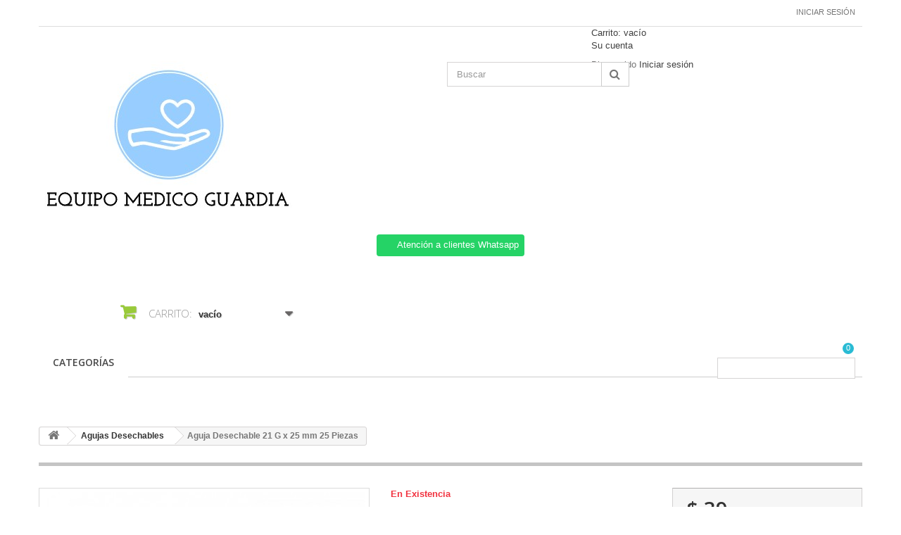

--- FILE ---
content_type: text/html; charset=utf-8
request_url: https://equipomedicoguardia.com.mx/agujas-desechables/482-aguja-desechable-21-g-x-25-mm-25-piezas.html
body_size: 25631
content:
<!DOCTYPE HTML>
<!--[if lt IE 7]> <html class="no-js lt-ie9 lt-ie8 lt-ie7 " lang="mx"><![endif]-->
<!--[if IE 7]><html class="no-js lt-ie9 lt-ie8 ie7" lang="mx"><![endif]-->
<!--[if IE 8]><html class="no-js lt-ie9 ie8" lang="mx"><![endif]-->
<!--[if gt IE 8]> <html class="no-js ie9" lang="mx"><![endif]-->
<html lang="mx">
	<head>
		<meta charset="utf-8" />
		<title>Aguja Desechable 21 G x 25 mm 25 Piezas</title>
		<meta name="description" content="Aguja Desechable 21 G x 25 mm 25 Piezas" />
		<meta name="keywords" content="aguja desechable 21 g x 25 mm 25 piezas" />
		<meta name="generator" content="PrestaShop" />
		<meta name="robots" content="index,follow" />
		<meta name="viewport" content="width=device-width, minimum-scale=0.25, maximum-scale=1.6, initial-scale=1.0" /> 
		<meta name="apple-mobile-web-app-capable" content="yes" /> 
		<link rel="icon" type="image/vnd.microsoft.icon" href="/img/favicon.ico?1685100418" />
		<link rel="shortcut icon" type="image/x-icon" href="/img/favicon.ico?1685100418" />
			<link rel="stylesheet" href="/themes/minimal_16_theme/css/global.css" type="text/css" media="all" />
			<link rel="stylesheet" href="/themes/minimal_16_theme/css/autoload/highdpi.css" type="text/css" media="all" />
			<link rel="stylesheet" href="/themes/minimal_16_theme/css/autoload/responsive-tables.css" type="text/css" media="all" />
			<link rel="stylesheet" href="/themes/minimal_16_theme/css/autoload/uniform.default.css" type="text/css" media="all" />
			<link rel="stylesheet" href="/js/jquery/plugins/fancybox/jquery.fancybox.css" type="text/css" media="all" />
			<link rel="stylesheet" href="/themes/minimal_16_theme/css/product.css" type="text/css" media="all" />
			<link rel="stylesheet" href="/themes/minimal_16_theme/css/print.css" type="text/css" media="print" />
			<link rel="stylesheet" href="/js/jquery/plugins/bxslider/jquery.bxslider.css" type="text/css" media="all" />
			<link rel="stylesheet" href="/themes/minimal_16_theme/css/modules/blockcart/blockcart.css" type="text/css" media="all" />
			<link rel="stylesheet" href="/modules/blockmyaccountfooter/blockmyaccount.css" type="text/css" media="all" />
			<link rel="stylesheet" href="/themes/minimal_16_theme/css/modules/blocksearch/blocksearch.css" type="text/css" media="all" />
			<link rel="stylesheet" href="/js/jquery/plugins/autocomplete/jquery.autocomplete.css" type="text/css" media="all" />
			<link rel="stylesheet" href="/themes/minimal_16_theme/css/modules/blockuserinfo/blockuserinfo.css" type="text/css" media="all" />
			<link rel="stylesheet" href="/modules/homefeatured/css/homefeatured.css" type="text/css" media="all" />
			<link rel="stylesheet" href="/themes/minimal_16_theme/css/modules/blocktopmenu/css/blocktopmenu.css" type="text/css" media="all" />
			<link rel="stylesheet" href="/themes/minimal_16_theme/css/modules/blocktopmenu/css/superfish-modified.css" type="text/css" media="all" />
			<link rel="stylesheet" href="/modules/deluxecustom404/views/css/front.css" type="text/css" media="all" />
			<link rel="stylesheet" href="/modules/whatsappchat/views/css/whatsapp.css" type="text/css" media="all" />
			<link rel="stylesheet" href="/themes/minimal_16_theme/css/modules/favoriteproducts/favoriteproducts.css" type="text/css" media="all" />
			<link rel="stylesheet" href="/modules/saleonwhatsapp/views/css/sow_front.css" type="text/css" media="all" />
			<link rel="stylesheet" href="/modules/askforaquotemodul/views/css/style_new.css" type="text/css" media="all" />
			<link rel="stylesheet" href="/themes/minimal_16_theme/css/modules/mailalerts/mailalerts.css" type="text/css" media="all" />
			<link rel="stylesheet" href="/modules/ybc_blog_free/views/css/prettyPhoto.css" type="text/css" media="all" />
			<link rel="stylesheet" href="/modules/ybc_blog_free/views/css/fix16.css" type="text/css" media="all" />
			<link rel="stylesheet" href="/modules/ybc_blog_free/views/css/blog.css" type="text/css" media="all" />
			<link rel="stylesheet" href="/modules/ybc_blog_free/views/css/owl.carousel.css" type="text/css" media="all" />
			<link rel="stylesheet" href="/modules/ybc_blog_free/views/css/owl.theme.css" type="text/css" media="all" />
			<link rel="stylesheet" href="/modules/ybc_blog_free/views/css/owl.transitions.css" type="text/css" media="all" />
			<link rel="stylesheet" href="/modules/custombanners/views/css/lib/swiper11.css" type="text/css" media="all" />
			<link rel="stylesheet" href="/modules/custombanners/views/css/front.css" type="text/css" media="all" />
			<link rel="stylesheet" href="/modules/custombanners/views/css/custom.css" type="text/css" media="all" />
			<link rel="stylesheet" href="/themes/minimal_16_theme/css/product_list.css" type="text/css" media="all" />
		<script type="text/javascript">
var CUSTOMIZE_TEXTFIELD = 1;
var FancyboxI18nClose = 'Cerrar';
var FancyboxI18nNext = 'Pr&oacute;ximo';
var FancyboxI18nPrev = 'Anterior';
var PS_CATALOG_MODE = false;
var ajax_allowed = true;
var ajaxsearch = true;
var allowBuyWhenOutOfStock = true;
var attribute_anchor_separator = '-';
var attributesCombinations = [];
var availableLaterValue = 'No disponible';
var availableNowValue = 'Disponible';
var baseDir = 'https://equipomedicoguardia.com.mx/';
var baseUri = 'https://equipomedicoguardia.com.mx/';
var blocksearch_type = 'top';
var cb_isDesktop = 1;
var chatIconPath = 'http://equipomedicoguardia.com.mx/modules/saleonwhatsapp/views/img/whatsapp.svg';
var chat_background_color = false;
var chat_header_color = false;
var chat_message = '';
var chat_phone = false;
var chat_popup = '';
var chat_position = 'right';
var chat_staus = 0;
var contentOnly = false;
var currencyBlank = 1;
var currencyFormat = 1;
var currencyRate = 1;
var currencySign = '$';
var currentDate = '2026-01-26 17:54:34';
var customizationFields = false;
var customizationIdMessage = 'Personalización n°';
var default_eco_tax = 0;
var delete_txt = 'Borrar';
var displayPrice = 1;
var doesntExist = 'Esta combinación no existe para este producto. Seleccione otra combinación.';
var doesntExistNoMore = 'Este producto ya no está en stock';
var doesntExistNoMoreBut = 'con esos atributos pero está disponible con otros.';
var ecotaxTax_rate = 0;
var error_l = 'Error L';
var favorite_products_id_product = 482;
var favorite_products_url_add = 'https://equipomedicoguardia.com.mx/module/favoriteproducts/actions?process=add';
var favorite_products_url_remove = 'https://equipomedicoguardia.com.mx/module/favoriteproducts/actions?process=remove';
var fieldRequired = 'Por favor, rellene todos los campos obligatorios antes de guardar su personalización.';
var freeProductTranslation = '¡Gratis!';
var freeShippingTranslation = '¡Envío gratis!';
var group_reduction = 0;
var idDefaultImage = 961;
var id_lang = 2;
var id_product = 482;
var img_dir = 'https://equipomedicoguardia.com.mx/themes/minimal_16_theme/img/';
var img_prod_dir = 'https://equipomedicoguardia.com.mx/img/p/';
var img_ps_dir = 'https://equipomedicoguardia.com.mx/img/';
var instantsearch = false;
var isGuest = 0;
var isLogged = 0;
var jqZoomEnabled = false;
var maxQuantityToAllowDisplayOfLastQuantityMessage = 3;
var minimalQuantity = 1;
var noTaxForThisProduct = true;
var oosHookJsCodeFunctions = [];
var page_name = 'product';
var priceDisplayMethod = 1;
var priceDisplayPrecision = 0;
var productAvailableForOrder = true;
var productBasePriceTaxExcluded = 39;
var productHasAttributes = false;
var productPrice = 39;
var productPriceTaxExcluded = 39;
var productPriceWithoutReduction = 39;
var productReference = 'Becton Dickinson';
var productShowPrice = true;
var productUnitPriceRatio = 0;
var product_specific_price = [];
var quantitiesDisplayAllowed = false;
var quantityAvailable = 0;
var quickView = true;
var reduction_percent = 0;
var reduction_price = 0;
var removingLinkText = 'eliminar este producto de mi carrito';
var response_text_l = 'Texto de respuesta';
var roundMode = 2;
var search_url = 'https://equipomedicoguardia.com.mx/search';
var sow_curr_cont = 'product';
var sow_load_state = 'https://equipomedicoguardia.com.mx/module/saleonwhatsapp/SowFront?ajax=1&action=LoadStates';
var sow_modal = 'https://equipomedicoguardia.com.mx/module/saleonwhatsapp/SowFront?ajax=1&action=modal';
var sow_order = 'https://equipomedicoguardia.com.mx/module/saleonwhatsapp/SowFront?ajax=1&action=order';
var sow_v = 0;
var specific_currency = false;
var specific_price = 0;
var static_token = '7be39122f841d3997933e864d5d8993e';
var status_code_l = 'Código de estado';
var stock_management = 0;
var taxRate = 0;
var token = '7be39122f841d3997933e864d5d8993e';
var uploading_in_progress = 'Carga en progreso, por favor sea paciente.';
var usingSecureMode = true;
</script>

		<script type="text/javascript" src="/js/jquery/jquery-1.11.0.min.js"></script>
		<script type="text/javascript" src="/js/jquery/jquery-migrate-1.2.1.min.js"></script>
		<script type="text/javascript" src="/js/jquery/plugins/jquery.easing.js"></script>
		<script type="text/javascript" src="/js/tools.js"></script>
		<script type="text/javascript" src="/themes/minimal_16_theme/js/global.js"></script>
		<script type="text/javascript" src="/themes/minimal_16_theme/js/autoload/10-bootstrap.min.js"></script>
		<script type="text/javascript" src="/themes/minimal_16_theme/js/autoload/15-jquery.total-storage.min.js"></script>
		<script type="text/javascript" src="/themes/minimal_16_theme/js/autoload/15-jquery.uniform-modified-pts.js"></script>
		<script type="text/javascript" src="/js/jquery/plugins/fancybox/jquery.fancybox.js"></script>
		<script type="text/javascript" src="/themes/minimal_16_theme/js/products-comparison.js"></script>
		<script type="text/javascript" src="/js/jquery/plugins/jquery.idTabs.js"></script>
		<script type="text/javascript" src="/js/jquery/plugins/jquery.scrollTo.js"></script>
		<script type="text/javascript" src="/js/jquery/plugins/jquery.serialScroll.js"></script>
		<script type="text/javascript" src="/js/jquery/plugins/bxslider/jquery.bxslider.js"></script>
		<script type="text/javascript" src="/themes/minimal_16_theme/js/product.js"></script>
		<script type="text/javascript" src="/themes/minimal_16_theme/js/modules/blockcart/ajax-cart.js"></script>
		<script type="text/javascript" src="/js/jquery/plugins/autocomplete/jquery.autocomplete.js"></script>
		<script type="text/javascript" src="/themes/minimal_16_theme/js/modules/blocksearch/blocksearch.js"></script>
		<script type="text/javascript" src="/themes/minimal_16_theme/js/modules/blocktopmenu/js/hoverIntent.js"></script>
		<script type="text/javascript" src="/themes/minimal_16_theme/js/modules/blocktopmenu/js/superfish-modified.js"></script>
		<script type="text/javascript" src="/themes/minimal_16_theme/js/modules/blocktopmenu/js/blocktopmenu.js"></script>
		<script type="text/javascript" src="/modules/whatsappchat/views/js/whatsappchat.js"></script>
		<script type="text/javascript" src="/modules/favoriteproducts/favoriteproducts.js"></script>
		<script type="text/javascript" src="/modules/saleonwhatsapp/views/js/floating-wpp.min.js"></script>
		<script type="text/javascript" src="/modules/saleonwhatsapp/views/js/plugin/jquery.easing.min.js"></script>
		<script type="text/javascript" src="/modules/saleonwhatsapp/views/js/sow_front.js"></script>
		<script type="text/javascript" src="/modules/askforaquotemodul/views/js/showquotedetail.js"></script>
		<script type="text/javascript" src="/modules/askforaquotemodul/views/js/checkoptcategory.js"></script>
		<script type="text/javascript" src="/modules/askforaquotemodul/views/js/showdetails.js"></script>
		<script type="text/javascript" src="/modules/askforaquotemodul/views/js/updownbtn.js"></script>
		<script type="text/javascript" src="/modules/askforaquotemodul/views/js/handviewlist.js"></script>
		<script type="text/javascript" src="/modules/askforaquotemodul/views/js/emailadminsetting.js"></script>
		<script type="text/javascript" src="/modules/askforaquotemodul/views/js/languagesaveform.js"></script>
		<script type="text/javascript" src="/modules/askforaquotemodul/views/js/searchajax.js"></script>
		<script type="text/javascript" src="/modules/askforaquotemodul/views/js/addproduct.js"></script>
		<script type="text/javascript" src="/modules/askforaquotemodul/views/js/delproductstore.js"></script>
		<script type="text/javascript" src="/modules/askforaquotemodul/views/js/delmes.js"></script>
		<script type="text/javascript" src="/modules/askforaquotemodul/views/js/dateFormat.js"></script>
		<script type="text/javascript" src="/modules/askforaquotemodul/views/js/jquery.dateFormat.js"></script>
		<script type="text/javascript" src="/modules/askforaquotemodul/views/js/checkmess.js"></script>
		<script type="text/javascript" src="/modules/askforaquotemodul/views/js/checkoptadm.js"></script>
		<script type="text/javascript" src="/themes/minimal_16_theme/js/modules/mailalerts/mailalerts.js"></script>
		<script type="text/javascript" src="/modules/ybc_blog_free/views/js/owl.carousel.js"></script>
		<script type="text/javascript" src="/modules/ybc_blog_free/views/js/jquery.prettyPhoto.js"></script>
		<script type="text/javascript" src="/modules/ybc_blog_free/views/js/prettyPhoto.inc.js"></script>
		<script type="text/javascript" src="/modules/ybc_blog_free/views/js/blog.js"></script>
		<script type="text/javascript" src="/modules/custombanners/views/js/front.js"></script>
		<script type="text/javascript" src="/modules/custombanners/views/js/lib/swiper11.js"></script>
		<script type="text/javascript" src="/modules/custombanners/views/js/slider.js"></script>
	
		
            <script language="javascript" type="text/javascript">
                var askquote_base_url="/";
                var num_display="5";
            </script>    <style>.ybc-blog-post-footer .read_more:hover
{
    background:#2fb5d2;
    border-color:#2fb5d2;
}
.ybc-blog-like-span.active, .be-tag-block .be-tags a, .be-tag-block .be-tags,
.ybc-blog-related-posts-meta-categories > a {
  color:#2fb5d2;
}
.ybc-blog-form-comment .blog-submit .button
{
  background:#2fb5d2; 
}
a:hover, .ybc-blog-like-span:hover, .ybc-block-comment-report:hover{
    color: #2fb5d2;
}
.nivo-caption 
{
     background:#2fb5d2; 
     opacity:0.6;
}</style>

		<link rel="stylesheet" href="https://fonts.googleapis.com/css?family=Open+Sans:300,600" type="text/css" media="all" />
		<!--[if IE 8]>
		<script src="https://oss.maxcdn.com/libs/html5shiv/3.7.0/html5shiv.js"></script>
		<script src="https://oss.maxcdn.com/libs/respond.js/1.3.0/respond.min.js"></script>
		<![endif]-->
	</head>
	<body id="product" class="product product-482 product-aguja-desechable-21-g-x-25-mm-25-piezas category-17 category-agujas-desechables hide-left-column hide-right-column lang_mx">
					<div id="page">
			<div class="header-container">
				<header id="header">
					<div class="banner">
						<div class="container">
							<div class="row">
								
							</div>
						</div>
					</div>
					<div class="nav">
						<div class="container">
							<div class="row">
								<nav><!-- Block user information module NAV  -->
<div class="header_user_info">
			<a class="login" href="https://equipomedicoguardia.com.mx/my-account" rel="nofollow" title="Inicie sesión en su cuenta de cliente">
			Iniciar sesión
		</a>
	</div>
<!-- /Block usmodule NAV --></nav>
							</div>
						</div>
					</div>
					<div>
						<div class="container">
							<div class="row">
								<div id="header_logo">
									<a href="http://equipomedicoguardia.com.mx/" title="EQUIPO MEDICO GUARDIA">
										<img class="logo img-responsive" src="https://equipomedicoguardia.com.mx/img/medi-sol-logo-1661900374.jpg" alt="EQUIPO MEDICO GUARDIA" width="367" height="252"/>
									</a>
								</div>
								<!-- Block search module TOP -->
<div id="search_block_top" class="col-sm-4 clearfix">
	<form id="searchbox" method="get" action="https://equipomedicoguardia.com.mx/search" >
		<input type="hidden" name="controller" value="search" />
		<input type="hidden" name="orderby" value="position" />
		<input type="hidden" name="orderway" value="desc" />
		<input class="search_query form-control" type="text" id="search_query_top" name="search_query" placeholder="Buscar" value="" />
		<button type="submit" name="submit_search" class="btn btn-default button-search">
			<span>Buscar</span>
		</button>
	</form>
</div>
<!-- /Block search module TOP -->
<!-- Block user information module HEADER -->
<div id="header_user" >
	<ul id="header_nav">
				<li id="shopping_cart">
			<a href="https://equipomedicoguardia.com.mx/quick-order" title="Ver mi carrito de compras" rel="nofollow">Carrito:
			<span class="ajax_cart_quantity hidden">0</span>
			<span class="ajax_cart_product_txt hidden">producto</span>
			<span class="ajax_cart_product_txt_s hidden">Productos</span>
			<span class="ajax_cart_total hidden">
							</span>
			<span class="ajax_cart_no_product">vacío</span>
			</a>
		</li>
				<li id="your_account"><a href="https://equipomedicoguardia.com.mx/my-account" title="Ver mi cuenta de cliente" rel="nofollow">Su cuenta</a></li>
	</ul>
	<p id="header_user_info">
		Bienvenido
					<a href="https://equipomedicoguardia.com.mx/my-account" title="Acceda a su cuenta de cliente" class="login" rel="nofollow">Iniciar sesión</a>
			</p>
</div>
<!-- /Block user information module HEADER -->

        <a class="whatsappchat-anchor whatsappchat-anchor1" target="_blank" href="https://web.whatsapp.com/send?l=mx&amp;phone=+5218129026867&amp;text=Clave para Asesor: SION-121288. (NO BORRAR- ENVIAR MENSAJE) ¿Cuál es su nombre y correo electrónico? https://equipomedicoguardia.com.mx/agujas-desechables/482-aguja-desechable-21-g-x-25-mm-25-piezas.html">        <div class="whatsapp whatsapp_1 whatsapp-top center"
            >
            <span style="background-color: #25d366">
                <i class="whatsapp-icon" ></i>
                Atención a clientes Whatsapp            </span>
        </div>
    </a>    <!-- MODULE Block cart -->
<div class="col-sm-4 clearfix">
	<div class="shopping_cart">
		<a href="https://equipomedicoguardia.com.mx/quick-order" title="Ver mi carrito de compras" rel="nofollow">
			<b>Carrito:</b>
			<span class="ajax_cart_quantity unvisible">0</span>
			<span class="ajax_cart_product_txt unvisible">producto</span>
			<span class="ajax_cart_product_txt_s unvisible">Productos</span>
			<span class="ajax_cart_total unvisible">
							</span>
			<span class="ajax_cart_no_product">vacío</span>
					</a>
					<div class="cart_block block exclusive">
				<div class="block_content">
					<!-- block list of products -->
					<div class="cart_block_list">
												<p class="cart_block_no_products">
							Sin productos
						</p>
												<div class="cart-prices">
							<div class="cart-prices-line first-line">
								<span class="price cart_block_shipping_cost ajax_cart_shipping_cost">
																			¡Envío gratis!
																	</span>
								<span>
									Transporte
								</span>
							</div>
																					<div class="cart-prices-line last-line">
								<span class="price cart_block_total ajax_block_cart_total">$ 0</span>
								<span>Total</span>
							</div>
															<p>
																	Precios están sin IVA
																</p>
													</div>
						<p class="cart-buttons">
							<a id="button_order_cart" class="btn btn-default button button-small" href="https://equipomedicoguardia.com.mx/quick-order" title="Confirmar" rel="nofollow">
								<span>
									Confirmar<i class="icon-chevron-right right"></i>
								</span>
							</a>
						</p>
					</div>
				</div>
			</div><!-- .cart_block -->
			</div>
</div>

	<div id="layer_cart">
		<div class="clearfix">
			<div class="layer_cart_product col-xs-12 col-md-6">
				<span class="cross" title="Cerrar Ventana"></span>
				<h2>
					<i class="icon-ok"></i>Producto añadido correctamente a su carrito de compras
				</h2>
				<div class="product-image-container layer_cart_img">
				</div>
				<div class="layer_cart_product_info">
					<span id="layer_cart_product_title" class="product-name"></span>
					<span id="layer_cart_product_attributes"></span>
					<div>
						<strong class="dark">Cantidad</strong>
						<span id="layer_cart_product_quantity"></span>
					</div>
					<div>
						<strong class="dark">Total</strong>
						<span id="layer_cart_product_price"></span>
					</div>
				</div>
			</div>
			<div class="layer_cart_cart col-xs-12 col-md-6">
				<h2>
					<!-- Plural Case [both cases are needed because page may be updated in Javascript] -->
					<span class="ajax_cart_product_txt_s  unvisible">
						Hay <span class="ajax_cart_quantity">0</span> artículos en su carrito.
					</span>
					<!-- Singular Case [both cases are needed because page may be updated in Javascript] -->
					<span class="ajax_cart_product_txt ">
						Hay 1 artículo en su carrito.
					</span>
				</h2>
	
				<div class="layer_cart_row">
					<strong class="dark">
						Total de artículos:
													(IVA incluido)
											</strong>
					<span class="ajax_block_products_total">
											</span>
				</div>
	
								<div class="layer_cart_row">
					<strong class="dark">
						Total gastos de envío:&nbsp;(IVA incluido)
					</strong>
					<span class="ajax_cart_shipping_cost">
													¡Envío gratis!
											</span>
				</div>
								<div class="layer_cart_row">	
					<strong class="dark">
						Total
													(IVA incluido)
											</strong>
					<span class="ajax_block_cart_total">
											</span>
				</div>
				<div class="button-container">	
					<span class="continue btn btn-default button exclusive-medium" title="Continuar la compra">
						<span>
							<i class="icon-chevron-left left"></i>Continuar la compra
						</span>
					</span>
					<a class="btn btn-default button button-medium"	href="https://equipomedicoguardia.com.mx/quick-order" title="Ir a la caja" rel="nofollow">
						<span>
							Ir a la caja<i class="icon-chevron-right right"></i>
						</span>
					</a>	
				</div>
			</div>
		</div>
		<div class="crossseling"></div>
	</div> <!-- #layer_cart -->
	<div class="layer_cart_overlay"></div>

<!-- /MODULE Block cart -->	<!-- Menu -->
	<div id="block_top_menu" class="sf-contener clearfix col-lg-12">
		<div class="cat-title">Categorías</div>
		<ul class="sf-menu clearfix menu-content">
			<li><a href="https://equipomedicoguardia.com.mx/" title="CATEGORÍAS">CATEGORÍAS</a><ul><li><a href="https://equipomedicoguardia.com.mx/3-material-de-curacion" title="Material de Curación">Material de Curación</a></li><li><a href="https://equipomedicoguardia.com.mx/4-abatelenguas" title="Abatelenguas">Abatelenguas</a></li><li><a href="https://equipomedicoguardia.com.mx/5-aplicadores" title="Aplicadores">Aplicadores</a></li><li><a href="https://equipomedicoguardia.com.mx/6-cintas-y-telas-adhesivas" title="Cintas y Telas Adhesivas">Cintas y Telas Adhesivas</a></li><li><a href="https://equipomedicoguardia.com.mx/7-apositos-antimicrobianos" title="Apósitos Antimicrobianos">Apósitos Antimicrobianos</a></li><li><a href="https://equipomedicoguardia.com.mx/8-apositos-absorbentes" title="Apositos Absorbentes">Apositos Absorbentes</a></li><li><a href="https://equipomedicoguardia.com.mx/9-apositos-hidrocelulares" title="Apósitos Hidrocelulares">Apósitos Hidrocelulares</a></li><li><a href="https://equipomedicoguardia.com.mx/10-apositos-regenerativos" title="Apositos Regenerativos">Apositos Regenerativos</a></li><li><a href="https://equipomedicoguardia.com.mx/11-cuidado-para-quemaduras" title="Cuidado para Quemaduras">Cuidado para Quemaduras</a></li><li><a href="https://equipomedicoguardia.com.mx/12-apositos-de-fijacion" title="Apósitos de Fijación">Apósitos de Fijación</a></li><li><a href="https://equipomedicoguardia.com.mx/13-banditas-adhesivas" title="Banditas Adhesivas">Banditas Adhesivas</a></li><li><a href="https://equipomedicoguardia.com.mx/14-algodon" title="Algodón">Algodón</a></li><li><a href="https://equipomedicoguardia.com.mx/15-gasas-y-esponjas-de-gasa" title="Gasas y Esponjas de Gasa">Gasas y Esponjas de Gasa</a></li><li><a href="https://equipomedicoguardia.com.mx/16-jeringas-desechables" title="Jeringas Desechables">Jeringas Desechables</a></li><li><a href="https://equipomedicoguardia.com.mx/17-agujas-desechables" title="Agujas Desechables">Agujas Desechables</a></li><li><a href="https://equipomedicoguardia.com.mx/18-cintas-adhesivas" title="Cintas Adhesivas">Cintas Adhesivas</a></li><li><a href="https://equipomedicoguardia.com.mx/19-apositos" title="Apósitos">Apósitos</a></li><li><a href="https://equipomedicoguardia.com.mx/20-algodon-y-gasas" title="Algodón y Gasas">Algodón y Gasas</a></li><li><a href="https://equipomedicoguardia.com.mx/21-jeringas" title="Jeringas">Jeringas</a></li><li><a href="https://equipomedicoguardia.com.mx/22-vendas" title="Vendas">Vendas</a></li><li><a href="https://equipomedicoguardia.com.mx/23-hidratacion-y-proteccion-de-piel" title="Hidratación y Protección de Piel">Hidratación y Protección de Piel</a></li><li><a href="https://equipomedicoguardia.com.mx/24-herramientas-para-manicure" title="Herramientas para Manicure">Herramientas para Manicure</a></li><li><a href="https://equipomedicoguardia.com.mx/25-corte-de-vello" title="Corte de Vello">Corte de Vello</a></li><li><a href="https://equipomedicoguardia.com.mx/26-pads-y-agodon" title="Pads y Agodón">Pads y Agodón</a></li><li><a href="https://equipomedicoguardia.com.mx/27-jabones-y-shampoo" title="Jabones y Shampoo">Jabones y Shampoo</a></li><li><a href="https://equipomedicoguardia.com.mx/28-antisepticos-bucales" title="Antisépticos Bucales">Antisépticos Bucales</a></li><li><a href="https://equipomedicoguardia.com.mx/29-toallas-limpiadoras" title="Toallas Limpiadoras">Toallas Limpiadoras</a></li><li><a href="https://equipomedicoguardia.com.mx/30-enemas-y-lavativas" title="Enemas y Lavativas">Enemas y Lavativas</a></li><li><a href="https://equipomedicoguardia.com.mx/31-antibacteriales" title="Antibacteriales">Antibacteriales</a></li><li><a href="https://equipomedicoguardia.com.mx/32-baneras" title="Bañeras">Bañeras</a></li><li><a href="https://equipomedicoguardia.com.mx/33-parches-oculares" title="Parches Oculares">Parches Oculares</a></li><li><a href="https://equipomedicoguardia.com.mx/34-almohadas" title="Almohadas">Almohadas</a></li><li><a href="https://equipomedicoguardia.com.mx/35-respaldos" title="Respaldos">Respaldos</a></li><li><a href="https://equipomedicoguardia.com.mx/36-cojines-para-asiento" title="Cojines para Asiento">Cojines para Asiento</a></li><li><a href="https://equipomedicoguardia.com.mx/37-cojines-electricos" title="Cojines Eléctricos">Cojines Eléctricos</a></li><li><a href="https://equipomedicoguardia.com.mx/38-estuches-para-medicamentos" title="Estuches para Medicamentos">Estuches para Medicamentos</a></li><li><a href="https://equipomedicoguardia.com.mx/39-pastilleros" title="Pastilleros">Pastilleros</a></li><li><a href="https://equipomedicoguardia.com.mx/40-cortador-de-pastillas" title="Cortador de pastillas">Cortador de pastillas</a></li><li><a href="https://equipomedicoguardia.com.mx/41-lactancia" title="Lactancia">Lactancia</a></li><li><a href="https://equipomedicoguardia.com.mx/42-articulos-cosmeticos" title="Artículos cosméticos">Artículos cosméticos</a></li><li><a href="https://equipomedicoguardia.com.mx/43-herramientas-para-pedicure" title="Herramientas para Pedicure">Herramientas para Pedicure</a></li><li><a href="https://equipomedicoguardia.com.mx/44-tratamiento-para-pies" title="Tratamiento para Pies">Tratamiento para Pies</a></li><li><a href="https://equipomedicoguardia.com.mx/45-cubre-colchones" title="Cubre Colchones">Cubre Colchones</a></li><li><a href="https://equipomedicoguardia.com.mx/46-andaderas" title="Andaderas">Andaderas</a></li><li><a href="https://equipomedicoguardia.com.mx/47-sillas-de-ruedas" title="Sillas de Ruedas">Sillas de Ruedas</a></li><li><a href="https://equipomedicoguardia.com.mx/48-muletas" title="Muletas">Muletas</a></li><li><a href="https://equipomedicoguardia.com.mx/49-bastones" title="Bastones">Bastones</a></li><li><a href="https://equipomedicoguardia.com.mx/50-articulos-para-movilizacion" title="Artículos para Movilización">Artículos para Movilización</a></li><li><a href="https://equipomedicoguardia.com.mx/51-entrenamiento-y-fitness" title="Entrenamiento y Fitness">Entrenamiento y Fitness</a></li><li><a href="https://equipomedicoguardia.com.mx/52-herramientas-para-acne" title="Herramientas para Acné">Herramientas para Acné</a></li><li><a href="https://equipomedicoguardia.com.mx/53-limpieza-corporal" title="Limpieza corporal">Limpieza corporal</a></li><li><a href="https://equipomedicoguardia.com.mx/54-cuidado-intimo" title="Cuidado Íntimo">Cuidado Íntimo</a></li><li><a href="https://equipomedicoguardia.com.mx/55-cuidado-de-los-ojos" title="Cuidado de los Ojos">Cuidado de los Ojos</a></li><li><a href="https://equipomedicoguardia.com.mx/56-almohadas-y-cojines" title="Almohadas y cojines">Almohadas y cojines</a></li><li><a href="https://equipomedicoguardia.com.mx/57-porta-medicamentos" title="Porta Medicamentos">Porta Medicamentos</a></li><li><a href="https://equipomedicoguardia.com.mx/58-articulos-para-maternidad" title="Artículos para Maternidad">Artículos para Maternidad</a></li><li><a href="https://equipomedicoguardia.com.mx/59-cuidado-de-los-pies" title="Cuidado de los pies">Cuidado de los pies</a></li><li><a href="https://equipomedicoguardia.com.mx/60-protectores-para-cama" title="Protectores para Cama">Protectores para Cama</a></li><li><a href="https://equipomedicoguardia.com.mx/61-auxiliares-de-movilidad" title="Auxiliares de Movilidad">Auxiliares de Movilidad</a></li><li><a href="https://equipomedicoguardia.com.mx/62-deportes" title="Deportes">Deportes</a></li><li><a href="https://equipomedicoguardia.com.mx/63-cuidado-facial" title="Cuidado Facial">Cuidado Facial</a></li><li><a href="https://equipomedicoguardia.com.mx/64-higiene-femenina" title="Higiene Femenina">Higiene Femenina</a></li><li><a href="https://equipomedicoguardia.com.mx/65-cuidado-personal" title="Cuidado Personal">Cuidado Personal</a></li><li><a href="https://equipomedicoguardia.com.mx/66-anoscopios" title="Anoscopios">Anoscopios</a></li><li><a href="https://equipomedicoguardia.com.mx/67-asas-para-amigdalas" title="Asas para Amigdalas">Asas para Amigdalas</a></li><li><a href="https://equipomedicoguardia.com.mx/68-bisturis" title="Bisturís">Bisturís</a></li><li><a href="https://equipomedicoguardia.com.mx/69-canulas" title="Canulas">Canulas</a></li><li><a href="https://equipomedicoguardia.com.mx/70-diapasones" title="Diapasones">Diapasones</a></li><li><a href="https://equipomedicoguardia.com.mx/71-cucharillas" title="Cucharillas">Cucharillas</a></li><li><a href="https://equipomedicoguardia.com.mx/72-curetas" title="Curetas">Curetas</a></li><li><a href="https://equipomedicoguardia.com.mx/73-dilatadores" title="Dilatadores">Dilatadores</a></li><li><a href="https://equipomedicoguardia.com.mx/74-disectores" title="Disectores">Disectores</a></li><li><a href="https://equipomedicoguardia.com.mx/75-espejos-y-especulos" title="Espejos y Especulos">Espejos y Especulos</a></li><li><a href="https://equipomedicoguardia.com.mx/76-estiletes" title="Estiletes">Estiletes</a></li><li><a href="https://equipomedicoguardia.com.mx/77-estuches-de-diseccion" title="Estuches de Disección">Estuches de Disección</a></li><li><a href="https://equipomedicoguardia.com.mx/78-ganchos" title="Ganchos">Ganchos</a></li><li><a href="https://equipomedicoguardia.com.mx/79-histerometros" title="Histerometros">Histerometros</a></li><li><a href="https://equipomedicoguardia.com.mx/80-legras" title="Legras">Legras</a></li><li><a href="https://equipomedicoguardia.com.mx/81-limas" title="Limas">Limas</a></li><li><a href="https://equipomedicoguardia.com.mx/82-instrumental-quirurgico" title="Instrumental Quirúrgico">Instrumental Quirúrgico</a></li><li><a href="https://equipomedicoguardia.com.mx/83-martillos" title="Martillos">Martillos</a></li><li><a href="https://equipomedicoguardia.com.mx/84-osteotomos" title="Osteotomos">Osteotomos</a></li><li><a href="https://equipomedicoguardia.com.mx/85-otoscopios" title="Otoscopios">Otoscopios</a></li><li><a href="https://equipomedicoguardia.com.mx/86-pinzas" title="Pinzas">Pinzas</a></li><li><a href="https://equipomedicoguardia.com.mx/87-porta-agujas" title="Porta Agujas">Porta Agujas</a></li><li><a href="https://equipomedicoguardia.com.mx/88-raspadores" title="Raspadores">Raspadores</a></li><li><a href="https://equipomedicoguardia.com.mx/89-safenotomos" title="Safenotomos">Safenotomos</a></li><li><a href="https://equipomedicoguardia.com.mx/90-separadores" title="Separadores">Separadores</a></li><li><a href="https://equipomedicoguardia.com.mx/91-sierras" title="Sierras">Sierras</a></li><li><a href="https://equipomedicoguardia.com.mx/92-sondas" title="Sondas">Sondas</a></li><li><a href="https://equipomedicoguardia.com.mx/93-drenajes" title="Drenajes">Drenajes</a></li><li><a href="https://equipomedicoguardia.com.mx/94-tijeras" title="Tijeras">Tijeras</a></li><li><a href="https://equipomedicoguardia.com.mx/95-valvas" title="Valvas">Valvas</a></li><li><a href="https://equipomedicoguardia.com.mx/96-sistemas-de-drenaje" title="Sistemas de Drenaje">Sistemas de Drenaje</a></li><li><a href="https://equipomedicoguardia.com.mx/97-accesorios-para-drenajes" title="Accesorios para Drenajes">Accesorios para Drenajes</a></li><li><a href="https://equipomedicoguardia.com.mx/98-aspiradores" title="Aspiradores">Aspiradores</a></li><li><a href="https://equipomedicoguardia.com.mx/99-frascos-para-aspirador" title="Frascos para Aspirador">Frascos para Aspirador</a></li><li><a href="https://equipomedicoguardia.com.mx/100-tubos-y-canulas-para-aspiracion" title="Tubos y Cánulas para Aspiración">Tubos y Cánulas para Aspiración</a></li><li><a href="https://equipomedicoguardia.com.mx/101-engrapadoras-para-piel" title="Engrapadoras para Piel">Engrapadoras para Piel</a></li><li><a href="https://equipomedicoguardia.com.mx/102-equipos-para-venoclisis" title="Equipos para Venoclisis">Equipos para Venoclisis</a></li><li><a href="https://equipomedicoguardia.com.mx/103-cateteres-intravenosos" title="Catéteres Intravenosos">Catéteres Intravenosos</a></li><li><a href="https://equipomedicoguardia.com.mx/104-aspiracion" title="Aspiración">Aspiración</a></li><li><a href="https://equipomedicoguardia.com.mx/105-sistemas-para-irrigacion" title="Sistemas para Irrigación">Sistemas para Irrigación</a></li><li><a href="https://equipomedicoguardia.com.mx/106-accesorios-para-cirugia" title="Accesorios para Cirugía">Accesorios para Cirugía</a></li><li><a href="https://equipomedicoguardia.com.mx/107-hemostaticos" title="Hemostáticos">Hemostáticos</a></li><li><a href="https://equipomedicoguardia.com.mx/108-mallas-quirurgicas" title="Mallas Quirúrgicas">Mallas Quirúrgicas</a></li><li><a href="https://equipomedicoguardia.com.mx/109-llaves-y-valvulas" title="Llaves y válvulas">Llaves y válvulas</a></li><li><a href="https://equipomedicoguardia.com.mx/110-accesorios-para-esterilizar" title="Accesorios para esterilizar">Accesorios para esterilizar</a></li><li><a href="https://equipomedicoguardia.com.mx/111-equipos-para-cauterizacion" title="Equipos para Cauterización">Equipos para Cauterización</a></li><li><a href="https://equipomedicoguardia.com.mx/112-accesorios-para-cauterio" title="Accesorios para Cauterio">Accesorios para Cauterio</a></li><li><a href="https://equipomedicoguardia.com.mx/113-electrobisturis" title="Electrobisturís">Electrobisturís</a></li><li><a href="https://equipomedicoguardia.com.mx/114-accesorios-para-electrobisturis" title="Accesorios para Electrobisturis">Accesorios para Electrobisturis</a></li><li><a href="https://equipomedicoguardia.com.mx/115-venoclisis" title="Venoclisis">Venoclisis</a></li><li><a href="https://equipomedicoguardia.com.mx/116-suturas-absorbibles" title="Suturas Absorbibles">Suturas Absorbibles</a></li><li><a href="https://equipomedicoguardia.com.mx/117-suturas-no-absorbibles" title="Suturas No Absorbibles">Suturas No Absorbibles</a></li><li><a href="https://equipomedicoguardia.com.mx/118-suturas-especiales" title="Suturas Especiales">Suturas Especiales</a></li><li><a href="https://equipomedicoguardia.com.mx/119-agujas-para-sutura" title="Agujas para Sutura">Agujas para Sutura</a></li><li><a href="https://equipomedicoguardia.com.mx/120-ferulas-nasales" title="Férulas Nasales">Férulas Nasales</a></li><li><a href="https://equipomedicoguardia.com.mx/121-protectores-de-heridas" title="Protectores de Heridas">Protectores de Heridas</a></li><li><a href="https://equipomedicoguardia.com.mx/122-irrigacion" title="Irrigación">Irrigación</a></li><li><a href="https://equipomedicoguardia.com.mx/123-complementos-quirurgicos" title="Complementos quirúrgicos">Complementos quirúrgicos</a></li><li><a href="https://equipomedicoguardia.com.mx/124-cauterios" title="Cauterios">Cauterios</a></li><li><a href="https://equipomedicoguardia.com.mx/125-electrocirugia" title="Electrocirugía">Electrocirugía</a></li><li><a href="https://equipomedicoguardia.com.mx/126-suturas" title="Suturas">Suturas</a></li><li><a href="https://equipomedicoguardia.com.mx/127-ferulas-quirurgicas" title="Férulas Quirúrgicas">Férulas Quirúrgicas</a></li><li><a href="https://equipomedicoguardia.com.mx/128-quirurgico" title="Quirúrgico">Quirúrgico</a></li><li><a href="https://equipomedicoguardia.com.mx/129-lamparas-portatiles" title="Lámparas Portátiles">Lámparas Portátiles</a></li><li><a href="https://equipomedicoguardia.com.mx/130-lamparas-para-procedimientos" title="Lámparas para Procedimientos">Lámparas para Procedimientos</a></li><li><a href="https://equipomedicoguardia.com.mx/131-lampara-especiales" title="Lámpara Especiales">Lámpara Especiales</a></li><li><a href="https://equipomedicoguardia.com.mx/132-mangos-de-iluminacion" title="Mangos de Iluminación">Mangos de Iluminación</a></li><li><a href="https://equipomedicoguardia.com.mx/133-medicion-de-masa-y-grasa" title="Medición de Masa y Grasa">Medición de Masa y Grasa</a></li><li><a href="https://equipomedicoguardia.com.mx/134-medicion-cardiaca-y-respiratoria" title="Medición Cardíaca y Respiratoria">Medición Cardíaca y Respiratoria</a></li><li><a href="https://equipomedicoguardia.com.mx/135-altimetros" title="Altímetros">Altímetros</a></li><li><a href="https://equipomedicoguardia.com.mx/136-basculas" title="Básculas">Básculas</a></li><li><a href="https://equipomedicoguardia.com.mx/137-goniometros" title="Goniómetros">Goniómetros</a></li><li><a href="https://equipomedicoguardia.com.mx/138-estetoscopios" title="Estetoscopios">Estetoscopios</a></li><li><a href="https://equipomedicoguardia.com.mx/139-baumanometros" title="Baumanómetros">Baumanómetros</a></li><li><a href="https://equipomedicoguardia.com.mx/140-probetas" title="Probetas">Probetas</a></li><li><a href="https://equipomedicoguardia.com.mx/141-equipo-y-mobiliario" title="Equipo y Mobiliario">Equipo y Mobiliario</a></li><li><a href="https://equipomedicoguardia.com.mx/142-vasos-de-precipitado" title="Vasos de Precipitado">Vasos de Precipitado</a></li><li><a href="https://equipomedicoguardia.com.mx/143-contenedores" title="Contenedores">Contenedores</a></li><li><a href="https://equipomedicoguardia.com.mx/144-gradillas" title="Gradillas">Gradillas</a></li><li><a href="https://equipomedicoguardia.com.mx/145-trituradores" title="Trituradores">Trituradores</a></li><li><a href="https://equipomedicoguardia.com.mx/146-mecheros" title="Mecheros">Mecheros</a></li><li><a href="https://equipomedicoguardia.com.mx/147-equipos-de-laboratorio" title="Equipos de Laboratorio">Equipos de Laboratorio</a></li><li><a href="https://equipomedicoguardia.com.mx/148-lupas" title="Lupas">Lupas</a></li><li><a href="https://equipomedicoguardia.com.mx/149-espatulas" title="Espátulas">Espátulas</a></li><li><a href="https://equipomedicoguardia.com.mx/150-marcadores-para-laboratorio" title="Marcadores para Laboratorio">Marcadores para Laboratorio</a></li><li><a href="https://equipomedicoguardia.com.mx/151-inoculacion" title="Inoculación">Inoculación</a></li><li><a href="https://equipomedicoguardia.com.mx/152-pipetas" title="Pipetas">Pipetas</a></li><li><a href="https://equipomedicoguardia.com.mx/153-papeles-para-laboratorio" title="Papeles para Laboratorio">Papeles para Laboratorio</a></li><li><a href="https://equipomedicoguardia.com.mx/154-agujas-de-diseccion" title="Agujas de Disección">Agujas de Disección</a></li><li><a href="https://equipomedicoguardia.com.mx/155-tiras-reactivas" title="Tiras Reactivas">Tiras Reactivas</a></li><li><a href="https://equipomedicoguardia.com.mx/156-laringoscopios" title="Laringoscopios">Laringoscopios</a></li><li><a href="https://equipomedicoguardia.com.mx/157-otoscopios-y-oftalmoscopios" title="Otoscopios y Oftalmoscopios">Otoscopios y Oftalmoscopios</a></li><li><a href="https://equipomedicoguardia.com.mx/158-oximetros" title="Oxímetros">Oxímetros</a></li><li><a href="https://equipomedicoguardia.com.mx/159-termometros" title="Termómetros">Termómetros</a></li><li><a href="https://equipomedicoguardia.com.mx/160-lamparas" title="Lámparas">Lámparas</a></li><li><a href="https://equipomedicoguardia.com.mx/161-estuches-y-maletines-medicos" title="Estuches y Maletines Médicos">Estuches y Maletines Médicos</a></li><li><a href="https://equipomedicoguardia.com.mx/162-fundas-para-equipo-medico" title="Fundas para Equipo Médico">Fundas para Equipo Médico</a></li><li><a href="https://equipomedicoguardia.com.mx/163-equipo-electrocardiografo" title="Equipo Electrocardiógrafo">Equipo Electrocardiógrafo</a></li><li><a href="https://equipomedicoguardia.com.mx/164-accesorios-para-ecg" title="Accesorios para ECG">Accesorios para ECG</a></li><li><a href="https://equipomedicoguardia.com.mx/165-consumibles-para-electrocardiografo" title="Consumibles para Electrocardiógrafo">Consumibles para Electrocardiógrafo</a></li><li><a href="https://equipomedicoguardia.com.mx/166-consumibles-para-ultrasonido" title="Consumibles para Ultrasonido">Consumibles para Ultrasonido</a></li><li><a href="https://equipomedicoguardia.com.mx/167-gel-y-jaleas" title="Gel y Jaleas">Gel y Jaleas</a></li><li><a href="https://equipomedicoguardia.com.mx/168-accesorios-para-tococardiografo" title="Accesorios para Tococardiógrafo">Accesorios para Tococardiógrafo</a></li><li><a href="https://equipomedicoguardia.com.mx/169-escaleras" title="Escaleras">Escaleras</a></li><li><a href="https://equipomedicoguardia.com.mx/170-biombos" title="Biombos">Biombos</a></li><li><a href="https://equipomedicoguardia.com.mx/171-equipo-de-diagnostico-y-monitoreo" title="Equipo de Diagnóstico y Monitoreo">Equipo de Diagnóstico y Monitoreo</a></li><li><a href="https://equipomedicoguardia.com.mx/172-botes-para-basura" title="Botes para Basura">Botes para Basura</a></li><li><a href="https://equipomedicoguardia.com.mx/173-botiquines" title="Botiquines">Botiquines</a></li><li><a href="https://equipomedicoguardia.com.mx/174-gabinetes-y-buros" title="Gabinetes y burós">Gabinetes y burós</a></li><li><a href="https://equipomedicoguardia.com.mx/175-camas" title="Camas">Camas</a></li><li><a href="https://equipomedicoguardia.com.mx/176-muebles-moviles" title="Muebles móviles">Muebles móviles</a></li><li><a href="https://equipomedicoguardia.com.mx/177-colchones" title="Colchones">Colchones</a></li><li><a href="https://equipomedicoguardia.com.mx/178-consultorios" title="Consultorios">Consultorios</a></li><li><a href="https://equipomedicoguardia.com.mx/179-despachadores-y-dispensadores" title="Despachadores y Dispensadores">Despachadores y Dispensadores</a></li><li><a href="https://equipomedicoguardia.com.mx/180-mesas" title="Mesas">Mesas</a></li><li><a href="https://equipomedicoguardia.com.mx/181-porta-historia-clinica" title="Porta Historia Clínica">Porta Historia Clínica</a></li><li><a href="https://equipomedicoguardia.com.mx/182-electrocardiografos" title="Electrocardiógrafos">Electrocardiógrafos</a></li><li><a href="https://equipomedicoguardia.com.mx/183-sillas-y-asientos" title="Sillas y Asientos">Sillas y Asientos</a></li><li><a href="https://equipomedicoguardia.com.mx/184-medicion-de-alcohol-y-drogas" title="Medición de Alcohol y Drogas">Medición de Alcohol y Drogas</a></li><li><a href="https://equipomedicoguardia.com.mx/185-ultrasonidos" title="Ultrasonidos">Ultrasonidos</a></li><li><a href="https://equipomedicoguardia.com.mx/186-tococardiografos" title="Tococardiógrafos">Tococardiógrafos</a></li><li><a href="https://equipomedicoguardia.com.mx/187-mobiliario" title="Mobiliario">Mobiliario</a></li><li><a href="https://equipomedicoguardia.com.mx/188-agitadores" title="Agitadores">Agitadores</a></li><li><a href="https://equipomedicoguardia.com.mx/189-incubadoras" title="Incubadoras">Incubadoras</a></li><li><a href="https://equipomedicoguardia.com.mx/190-banos-de-calentamiento-enfriamiento" title="Baños de Calentamiento-Enfriamiento">Baños de Calentamiento-Enfriamiento</a></li><li><a href="https://equipomedicoguardia.com.mx/191-centrifugas" title="Centrífugas">Centrífugas</a></li><li><a href="https://equipomedicoguardia.com.mx/192-contadores" title="Contadores">Contadores</a></li><li><a href="https://equipomedicoguardia.com.mx/193-cronometros-y-temporizadores" title="Cronómetros y Temporizadores">Cronómetros y Temporizadores</a></li><li><a href="https://equipomedicoguardia.com.mx/194-medidores-de-ph" title="Medidores de pH">Medidores de pH</a></li><li><a href="https://equipomedicoguardia.com.mx/195-tubos" title="Tubos">Tubos</a></li><li><a href="https://equipomedicoguardia.com.mx/196-cubreobjetos-y-portaobjetos" title="Cubreobjetos y Portaobjetos">Cubreobjetos y Portaobjetos</a></li><li><a href="https://equipomedicoguardia.com.mx/197-matraces" title="Matraces">Matraces</a></li><li><a href="https://equipomedicoguardia.com.mx/198-encendedores" title="Encendedores">Encendedores</a></li><li><a href="https://equipomedicoguardia.com.mx/199-instrumentos-de-medicion" title="Instrumentos de medición">Instrumentos de medición</a></li><li><a href="https://equipomedicoguardia.com.mx/200-recipientes-de-laboratorio" title="Recipientes de Laboratorio">Recipientes de Laboratorio</a></li><li><a href="https://equipomedicoguardia.com.mx/201-accesorios-de-laboratorio" title="Accesorios de Laboratorio">Accesorios de Laboratorio</a></li><li><a href="https://equipomedicoguardia.com.mx/202-laboratorio" title="Laboratorio">Laboratorio</a></li><li><a href="https://equipomedicoguardia.com.mx/203-mascarillas-para-anestesia" title="Mascarillas para Anestesia">Mascarillas para Anestesia</a></li><li><a href="https://equipomedicoguardia.com.mx/204-circuitos-para-anestesia" title="Circuitos para Anestesia">Circuitos para Anestesia</a></li><li><a href="https://equipomedicoguardia.com.mx/205-agujas-y-equipos-para-anestesia" title="Agujas y Equipos para Anestesia">Agujas y Equipos para Anestesia</a></li><li><a href="https://equipomedicoguardia.com.mx/206-sondas-para-anestesia" title="Sondas para Anestesia">Sondas para Anestesia</a></li><li><a href="https://equipomedicoguardia.com.mx/207-bolsas-para-colostomia" title="Bolsas para Colostomía">Bolsas para Colostomía</a></li><li><a href="https://equipomedicoguardia.com.mx/208-discos-y-barreras" title="Discos y Barreras">Discos y Barreras</a></li><li><a href="https://equipomedicoguardia.com.mx/209-accesorios-para-colostmia" title="Accesorios para Colostmía">Accesorios para Colostmía</a></li><li><a href="https://equipomedicoguardia.com.mx/210-consumibles-para-colostomia" title="Consumibles para Colostomía">Consumibles para Colostomía</a></li><li><a href="https://equipomedicoguardia.com.mx/211-alimentacion-gastrica" title="Alimentación Gástrica">Alimentación Gástrica</a></li><li><a href="https://equipomedicoguardia.com.mx/212-espejos-vaginales-desechables" title="Espejos Vaginales Desechables">Espejos Vaginales Desechables</a></li><li><a href="https://equipomedicoguardia.com.mx/213-toma-de-muestra-cervical" title="Toma de Muestra Cervical">Toma de Muestra Cervical</a></li><li><a href="https://equipomedicoguardia.com.mx/214-dius" title="DIUs">DIUs</a></li><li><a href="https://equipomedicoguardia.com.mx/215-pruebas-de-embarazo" title="Pruebas de Embarazo">Pruebas de Embarazo</a></li><li><a href="https://equipomedicoguardia.com.mx/216-colposcopios" title="Colposcopios">Colposcopios</a></li><li><a href="https://equipomedicoguardia.com.mx/217-detectores-fetales" title="Detectores Fetales">Detectores Fetales</a></li><li><a href="https://equipomedicoguardia.com.mx/218-muestra-de-sangre" title="Muestra de Sangre">Muestra de Sangre</a></li><li><a href="https://equipomedicoguardia.com.mx/219-estudio-y-analisis-de-sangre" title="Estudio y Análisis de Sangre">Estudio y Análisis de Sangre</a></li><li><a href="https://equipomedicoguardia.com.mx/220-torniquetes" title="Torniquetes">Torniquetes</a></li><li><a href="https://equipomedicoguardia.com.mx/221-anestesiologia" title="Anestesiología">Anestesiología</a></li><li><a href="https://equipomedicoguardia.com.mx/222-canulas-respiratorias" title="Cánulas Respiratorias">Cánulas Respiratorias</a></li><li><a href="https://equipomedicoguardia.com.mx/223-circuitos-para-ventilacion" title="Circuitos para Ventilación">Circuitos para Ventilación</a></li><li><a href="https://equipomedicoguardia.com.mx/224-conectores-para-oxigeno" title="Conectores para Oxígeno">Conectores para Oxígeno</a></li><li><a href="https://equipomedicoguardia.com.mx/225-concentradores-de-oxigeno" title="Concentradores de Oxígeno">Concentradores de Oxígeno</a></li><li><a href="https://equipomedicoguardia.com.mx/226-ejercitadores-respiratorios" title="Ejercitadores Respiratorios">Ejercitadores Respiratorios</a></li><li><a href="https://equipomedicoguardia.com.mx/227-humidificadores-y-vaporizadores" title="Humidificadores y Vaporizadores">Humidificadores y Vaporizadores</a></li><li><a href="https://equipomedicoguardia.com.mx/228-nebulizadores" title="Nebulizadores">Nebulizadores</a></li><li><a href="https://equipomedicoguardia.com.mx/229-aerocamaras" title="Aerocámaras">Aerocámaras</a></li><li><a href="https://equipomedicoguardia.com.mx/230-mascarillas" title="Mascarillas">Mascarillas</a></li><li><a href="https://equipomedicoguardia.com.mx/231-tanques-de-oxigeno" title="Tanques de Oxígeno">Tanques de Oxígeno</a></li><li><a href="https://equipomedicoguardia.com.mx/232-colostomia-y-urostomia" title="Colostomía y Urostomía">Colostomía y Urostomía</a></li><li><a href="https://equipomedicoguardia.com.mx/233-apnea-del-sueno-y-cpap" title="Apnea del Sueño y CPAP">Apnea del Sueño y CPAP</a></li><li><a href="https://equipomedicoguardia.com.mx/234-agujas-para-biopsia" title="Agujas para Biopsia">Agujas para Biopsia</a></li><li><a href="https://equipomedicoguardia.com.mx/235-quimioterapia" title="Quimioterapia">Quimioterapia</a></li><li><a href="https://equipomedicoguardia.com.mx/236-rodilleras" title="Rodilleras">Rodilleras</a></li><li><a href="https://equipomedicoguardia.com.mx/237-musleras" title="Musleras">Musleras</a></li><li><a href="https://equipomedicoguardia.com.mx/238-hombreras" title="Hombreras">Hombreras</a></li><li><a href="https://equipomedicoguardia.com.mx/239-cabestrillos" title="Cabestrillos">Cabestrillos</a></li><li><a href="https://equipomedicoguardia.com.mx/240-coderas" title="Coderas">Coderas</a></li><li><a href="https://equipomedicoguardia.com.mx/241-soportes-y-suspensorios" title="Soportes y Suspensorios">Soportes y Suspensorios</a></li><li><a href="https://equipomedicoguardia.com.mx/242-fajas-y-soportes" title="Fajas y Soportes">Fajas y Soportes</a></li><li><a href="https://equipomedicoguardia.com.mx/243-gastroenterologia" title="Gastroenterología">Gastroenterología</a></li><li><a href="https://equipomedicoguardia.com.mx/244-brasieres" title="Brasieres">Brasieres</a></li><li><a href="https://equipomedicoguardia.com.mx/245-traccion-cervical" title="Tracción Cervical">Tracción Cervical</a></li><li><a href="https://equipomedicoguardia.com.mx/246-collarines" title="Collarines">Collarines</a></li><li><a href="https://equipomedicoguardia.com.mx/247-munequeras" title="Muñequeras">Muñequeras</a></li><li><a href="https://equipomedicoguardia.com.mx/248-articulos-para-dedos-de-la-mano" title="Artículos para Dedos de la Mano">Artículos para Dedos de la Mano</a></li><li><a href="https://equipomedicoguardia.com.mx/249-plantillas-y-taloneras" title="Plantillas y Taloneras">Plantillas y Taloneras</a></li><li><a href="https://equipomedicoguardia.com.mx/250-tobilleras-e-inmovilizadores-de-tobillo" title="Tobilleras e Inmovilizadores de Tobillo">Tobilleras e Inmovilizadores de Tobillo</a></li><li><a href="https://equipomedicoguardia.com.mx/251-camillas" title="Camillas">Camillas</a></li><li><a href="https://equipomedicoguardia.com.mx/252-canulas-y-mascarillas" title="Cánulas y Mascarillas">Cánulas y Mascarillas</a></li><li><a href="https://equipomedicoguardia.com.mx/253-cortadores-y-tijeras" title="Cortadores y Tijeras">Cortadores y Tijeras</a></li><li><a href="https://equipomedicoguardia.com.mx/254-ginecologia" title="Ginecología">Ginecología</a></li><li><a href="https://equipomedicoguardia.com.mx/255-sujetadores-e-inmovilizadores" title="Sujetadores e Inmovilizadores">Sujetadores e Inmovilizadores</a></li><li><a href="https://equipomedicoguardia.com.mx/256-equipo-de-reanimacion" title="Equipo de Reanimación">Equipo de Reanimación</a></li><li><a href="https://equipomedicoguardia.com.mx/257-sabanas-de-emergencia" title="Sábanas de Emergencia">Sábanas de Emergencia</a></li><li><a href="https://equipomedicoguardia.com.mx/258-mochilas-para-rescatistas" title="Mochilas para Rescatistas">Mochilas para Rescatistas</a></li><li><a href="https://equipomedicoguardia.com.mx/259-instrumentos-para-rehabilitacion" title="Instrumentos para Rehabilitación">Instrumentos para Rehabilitación</a></li><li><a href="https://equipomedicoguardia.com.mx/260-bolsas-y-compresas-termicas" title="Bolsas y Compresas Térmicas">Bolsas y Compresas Térmicas</a></li><li><a href="https://equipomedicoguardia.com.mx/261-cintas-kinesiologicas" title="Cintas Kinesiológicas">Cintas Kinesiológicas</a></li><li><a href="https://equipomedicoguardia.com.mx/262-tens-y-masajeadores" title="Tens y Masajeadores">Tens y Masajeadores</a></li><li><a href="https://equipomedicoguardia.com.mx/263-spray-analgesico" title="Spray Analgésico">Spray Analgésico</a></li><li><a href="https://equipomedicoguardia.com.mx/264-sondas-urologicas" title="Sondas Urológicas">Sondas Urológicas</a></li><li><a href="https://equipomedicoguardia.com.mx/265-hematologia" title="Hematología">Hematología</a></li><li><a href="https://equipomedicoguardia.com.mx/266-dialisis-peritoneal" title="Diálisis Peritoneal">Diálisis Peritoneal</a></li><li><a href="https://equipomedicoguardia.com.mx/267-evacuacion-y-recoleccion-de-orina" title="Evacuación y Recolección de Orina">Evacuación y Recolección de Orina</a></li><li><a href="https://equipomedicoguardia.com.mx/268-sondas-pediatricas" title="Sondas Pediátricas">Sondas Pediátricas</a></li><li><a href="https://equipomedicoguardia.com.mx/269-accesorios-para-pediatria" title="Accesorios para Pediatría">Accesorios para Pediatría</a></li><li><a href="https://equipomedicoguardia.com.mx/270-inhaloterapia" title="Inhaloterapia">Inhaloterapia</a></li><li><a href="https://equipomedicoguardia.com.mx/271-oncologia" title="Oncología">Oncología</a></li><li><a href="https://equipomedicoguardia.com.mx/272-ortopedia" title="Ortopedia">Ortopedia</a></li><li><a href="https://equipomedicoguardia.com.mx/273-rescate-y-primeros-auxilios" title="Rescate y Primeros Auxilios">Rescate y Primeros Auxilios</a></li><li><a href="https://equipomedicoguardia.com.mx/274-rehabilitacion" title="Rehabilitación">Rehabilitación</a></li><li><a href="https://equipomedicoguardia.com.mx/275-urologia" title="Urología">Urología</a></li><li><a href="https://equipomedicoguardia.com.mx/276-areas-y-especialidades" title="Áreas y Especialidades">Áreas y Especialidades</a></li><li><a href="https://equipomedicoguardia.com.mx/277-pediatria" title="Pediatría">Pediatría</a></li><li><a href="https://equipomedicoguardia.com.mx/278-antisepticos-y-germicidas" title="Antisépticos y Germicidas">Antisépticos y Germicidas</a></li><li><a href="https://equipomedicoguardia.com.mx/279-desinfectantes-y-sanitizantes" title="Desinfectantes y Sanitizantes">Desinfectantes y Sanitizantes</a></li><li><a href="https://equipomedicoguardia.com.mx/280-limpiadores-y-quitamanchas" title="Limpiadores y Quitamanchas">Limpiadores y Quitamanchas</a></li><li><a href="https://equipomedicoguardia.com.mx/281-disolventes" title="Disolventes">Disolventes</a></li><li><a href="https://equipomedicoguardia.com.mx/282-intravenosas-o-administrables" title="Intravenosas o Administrables">Intravenosas o Administrables</a></li><li><a href="https://equipomedicoguardia.com.mx/283-liquidos-para-irrigaciones" title="Líquidos para Irrigaciones">Líquidos para Irrigaciones</a></li><li><a href="https://equipomedicoguardia.com.mx/284-cosmetico" title="Cosmético">Cosmético</a></li><li><a href="https://equipomedicoguardia.com.mx/285-batas" title="Batas">Batas</a></li><li><a href="https://equipomedicoguardia.com.mx/286-cubrebocas" title="Cubrebocas">Cubrebocas</a></li><li><a href="https://equipomedicoguardia.com.mx/287-gorros" title="Gorros">Gorros</a></li><li><a href="https://equipomedicoguardia.com.mx/288-equipos-para-cirugia" title="Equipos para Cirugía">Equipos para Cirugía</a></li><li><a href="https://equipomedicoguardia.com.mx/289-uniformes-quirurgicos" title="Uniformes Quirúrgicos">Uniformes Quirúrgicos</a></li><li><a href="https://equipomedicoguardia.com.mx/290-campos-para-cirugia" title="Campos para Cirugía">Campos para Cirugía</a></li><li><a href="https://equipomedicoguardia.com.mx/291-botas-y-zapatos" title="Botas y Zapatos">Botas y Zapatos</a></li><li><a href="https://equipomedicoguardia.com.mx/292-panales-y-toallas-sanitarias" title="Pañales y Toallas Sanitarias">Pañales y Toallas Sanitarias</a></li><li><a href="https://equipomedicoguardia.com.mx/293-ropa-interior" title="Ropa Interior">Ropa Interior</a></li><li><a href="https://equipomedicoguardia.com.mx/294-ropa-para-cama" title="Ropa para Cama">Ropa para Cama</a></li><li><a href="https://equipomedicoguardia.com.mx/295-guantes" title="Guantes">Guantes</a></li><li><a href="https://equipomedicoguardia.com.mx/296-equipo-de-proteccion" title="Equipo de Protección">Equipo de Protección</a></li><li><a href="https://equipomedicoguardia.com.mx/297-soluciones-y-liquidos" title="Soluciones y Líquidos">Soluciones y Líquidos</a></li><li><a href="https://equipomedicoguardia.com.mx/298-fajas-modeladoras" title="Fajas Modeladoras">Fajas Modeladoras</a></li><li><a href="https://equipomedicoguardia.com.mx/299-medias-y-pantimedias" title="Medias y Pantimedias">Medias y Pantimedias</a></li><li><a href="https://equipomedicoguardia.com.mx/300-lentes" title="Lentes">Lentes</a></li><li><a href="https://equipomedicoguardia.com.mx/301-baterias-recargables" title="Baterías Recargables">Baterías Recargables</a></li><li><a href="https://equipomedicoguardia.com.mx/302-baterias-desechables" title="Baterías Desechables">Baterías Desechables</a></li><li><a href="https://equipomedicoguardia.com.mx/303-focos-de-repuesto" title="Focos de Repuesto">Focos de Repuesto</a></li><li><a href="https://equipomedicoguardia.com.mx/304-papel-desechable" title="Papel Desechable">Papel Desechable</a></li><li><a href="https://equipomedicoguardia.com.mx/305-ropa" title="Ropa">Ropa</a></li><li><a href="https://equipomedicoguardia.com.mx/306-contenedores-de-desechos" title="Contenedores de Desechos">Contenedores de Desechos</a></li><li><a href="https://equipomedicoguardia.com.mx/307-modelos-anatomicos" title="Modelos Anatómicos">Modelos Anatómicos</a></li><li><a href="https://equipomedicoguardia.com.mx/308-charolas" title="Charolas">Charolas</a></li><li><a href="https://equipomedicoguardia.com.mx/309-recipientes-con-tapa" title="Recipientes con tapa">Recipientes con tapa</a></li><li><a href="https://equipomedicoguardia.com.mx/310-tazones-y-cubetas" title="Tazones y Cubetas">Tazones y Cubetas</a></li><li><a href="https://equipomedicoguardia.com.mx/311-vasos" title="Vasos">Vasos</a></li><li><a href="https://equipomedicoguardia.com.mx/312-orinales-y-comodos" title="Orinales y Cómodos">Orinales y Cómodos</a></li><li><a href="https://equipomedicoguardia.com.mx/313-tinas" title="Tinas">Tinas</a></li><li><a href="https://equipomedicoguardia.com.mx/314-recipientes-dosificadores" title="Recipientes Dosificadores">Recipientes Dosificadores</a></li><li><a href="https://equipomedicoguardia.com.mx/315-baterias-y-focos" title="Baterías y Focos">Baterías y Focos</a></li><li><a href="https://equipomedicoguardia.com.mx/316-calcetines" title="Calcetines">Calcetines</a></li><li><a href="https://equipomedicoguardia.com.mx/317-articulos-desechables" title="Artículos Desechables">Artículos Desechables</a></li><li><a href="https://equipomedicoguardia.com.mx/318-material-didactico-y-de-estudio" title="Material Didáctico y de Estudio">Material Didáctico y de Estudio</a></li><li><a href="https://equipomedicoguardia.com.mx/319-recipientes" title="Recipientes">Recipientes</a></li><li><a href="https://equipomedicoguardia.com.mx/320-accesorios-y-suministros" title="Accesorios y Suministros">Accesorios y Suministros</a></li><li><a href="https://equipomedicoguardia.com.mx/321-productos-de-vollrath" title="Productos de  Vollrath">Productos de  Vollrath</a></li><li><a href="https://equipomedicoguardia.com.mx/322-productos-de-lides" title="Productos de  Lides">Productos de  Lides</a></li><li><a href="https://equipomedicoguardia.com.mx/323-productos-de-bioteque" title="Productos de  Bioteque">Productos de  Bioteque</a></li><li><a href="https://equipomedicoguardia.com.mx/324-productos-de-wek-visistat" title="Productos de  Wek Visistat">Productos de  Wek Visistat</a></li><li><a href="https://equipomedicoguardia.com.mx/325-productos-de-dkt-mexico" title="Productos de  DKT México">Productos de  DKT México</a></li><li><a href="https://equipomedicoguardia.com.mx/326-productos-de-microessential" title="Productos de  Microessential">Productos de  Microessential</a></li><li><a href="https://equipomedicoguardia.com.mx/327-productos-de-articulos-especiales" title="Productos de  Articulos Especiales">Productos de  Articulos Especiales</a></li><li><a href="https://equipomedicoguardia.com.mx/328-productos-de-trokar" title="Productos de  Trokar">Productos de  Trokar</a></li><li><a href="https://equipomedicoguardia.com.mx/329-productos-de-cardinal-health" title="Productos de  Cardinal Health">Productos de  Cardinal Health</a></li><li><a href="https://equipomedicoguardia.com.mx/330-productos-de-vi-lab" title="Productos de  Vi-Lab">Productos de  Vi-Lab</a></li><li><a href="https://equipomedicoguardia.com.mx/331-productos-de-welch-allyn" title="Productos de  Welch Allyn">Productos de  Welch Allyn</a></li><li><a href="https://equipomedicoguardia.com.mx/332-productos-de-amsino" title="Productos de  Amsino">Productos de  Amsino</a></li><li><a href="https://equipomedicoguardia.com.mx/333-productos-de-weldon-instrumental" title="Productos de  Weldon Instrumental">Productos de  Weldon Instrumental</a></li><li><a href="https://equipomedicoguardia.com.mx/334-productos-de-confem" title="Productos de  Confem">Productos de  Confem</a></li><li><a href="https://equipomedicoguardia.com.mx/335-productos-de-kirwan" title="Productos de  Kirwan">Productos de  Kirwan</a></li><li><a href="https://equipomedicoguardia.com.mx/336-productos-de-alcomex" title="Productos de  Alcomex">Productos de  Alcomex</a></li><li><a href="https://equipomedicoguardia.com.mx/337-productos-de-color-track" title="Productos de  Color Track">Productos de  Color Track</a></li><li><a href="https://equipomedicoguardia.com.mx/338-productos-de-therabath" title="Productos de  Therabath">Productos de  Therabath</a></li><li><a href="https://equipomedicoguardia.com.mx/339-productos-de-magister-corp" title="Productos de  Magister Corp.">Productos de  Magister Corp.</a></li><li><a href="https://equipomedicoguardia.com.mx/340-productos-de-microbar" title="Productos de  Microbar">Productos de  Microbar</a></li><li><a href="https://equipomedicoguardia.com.mx/341-productos-de-prosan" title="Productos de  Prosan">Productos de  Prosan</a></li><li><a href="https://equipomedicoguardia.com.mx/342-productos-de-microlife" title="Productos de  Microlife">Productos de  Microlife</a></li><li><a href="https://equipomedicoguardia.com.mx/343-productos-de-genmed" title="Productos de  Genmed">Productos de  Genmed</a></li><li><a href="https://equipomedicoguardia.com.mx/344-productos-de-tuk" title="Productos de  Tuk">Productos de  Tuk</a></li><li><a href="https://equipomedicoguardia.com.mx/345-productos-de-easy-vac" title="Productos de  Easy Vac">Productos de  Easy Vac</a></li><li><a href="https://equipomedicoguardia.com.mx/346-productos-de-delmed" title="Productos de  Delmed">Productos de  Delmed</a></li><li><a href="https://equipomedicoguardia.com.mx/347-productos-de-cleanet" title="Productos de  Cleanet">Productos de  Cleanet</a></li><li><a href="https://equipomedicoguardia.com.mx/348-productos-de-shining" title="Productos de  Shining">Productos de  Shining</a></li><li><a href="https://equipomedicoguardia.com.mx/349-productos-de-bard" title="Productos de  Bard">Productos de  Bard</a></li><li><a href="https://equipomedicoguardia.com.mx/350-productos-de-becton-dickinson" title="Productos de  Becton Dickinson">Productos de  Becton Dickinson</a></li><li><a href="https://equipomedicoguardia.com.mx/351-productos-de-drenovac" title="Productos de  Drenovac">Productos de  Drenovac</a></li><li><a href="https://equipomedicoguardia.com.mx/352-productos-de-hudson" title="Productos de  Hudson">Productos de  Hudson</a></li><li><a href="https://equipomedicoguardia.com.mx/353-productos-de-lanceta-hg" title="Productos de  Lanceta HG">Productos de  Lanceta HG</a></li><li><a href="https://equipomedicoguardia.com.mx/354-productos-de-degania" title="Productos de  Degania">Productos de  Degania</a></li><li><a href="https://equipomedicoguardia.com.mx/355-productos-de-roche" title="Productos de  Roche">Productos de  Roche</a></li><li><a href="https://equipomedicoguardia.com.mx/356-productos-de-perouse-medical" title="Productos de  Perouse Medical">Productos de  Perouse Medical</a></li><li><a href="https://equipomedicoguardia.com.mx/357-productos-de-arrow" title="Productos de  Arrow">Productos de  Arrow</a></li><li><a href="https://equipomedicoguardia.com.mx/358-productos-de-bio-protech-inc" title="Productos de  Bio Protech Inc.">Productos de  Bio Protech Inc.</a></li><li><a href="https://equipomedicoguardia.com.mx/359-productos-de-sony" title="Productos de  Sony">Productos de  Sony</a></li><li><a href="https://equipomedicoguardia.com.mx/360-productos-de-ultra-phonic" title="Productos de  Ultra Phonic">Productos de  Ultra Phonic</a></li><li><a href="https://equipomedicoguardia.com.mx/361-productos-de-citofix" title="Productos de  Citofix">Productos de  Citofix</a></li><li><a href="https://equipomedicoguardia.com.mx/362-productos-de-malika" title="Productos de  Malika">Productos de  Malika</a></li><li><a href="https://equipomedicoguardia.com.mx/363-productos-de-universal" title="Productos de  Universal">Productos de  Universal</a></li><li><a href="https://equipomedicoguardia.com.mx/364-productos-de-trauma" title="Productos de  Trauma">Productos de  Trauma</a></li><li><a href="https://equipomedicoguardia.com.mx/365-productos-de-dinarex" title="Productos de  Dinarex">Productos de  Dinarex</a></li><li><a href="https://equipomedicoguardia.com.mx/366-productos-de-acon-labs" title="Productos de  ACON Labs">Productos de  ACON Labs</a></li><li><a href="https://equipomedicoguardia.com.mx/367-productos-de-turbo-cast" title="Productos de  Turbo Cast">Productos de  Turbo Cast</a></li><li><a href="https://equipomedicoguardia.com.mx/368-productos-de-mettler-electronics" title="Productos de  Mettler Electronics">Productos de  Mettler Electronics</a></li><li><a href="https://equipomedicoguardia.com.mx/369-productos-de-aquaconfort" title="Productos de  Aquaconfort">Productos de  Aquaconfort</a></li><li><a href="https://equipomedicoguardia.com.mx/370-productos-de-lma" title="Productos de  LMA">Productos de  LMA</a></li><li><a href="https://equipomedicoguardia.com.mx/371-productos-de-mobicare" title="Productos de  Mobicare">Productos de  Mobicare</a></li><li><a href="https://equipomedicoguardia.com.mx/372-productos-de-harmony" title="Productos de  Harmony">Productos de  Harmony</a></li><li><a href="https://equipomedicoguardia.com.mx/373-productos-de-utah-medical" title="Productos de  Utah Medical">Productos de  Utah Medical</a></li><li><a href="https://equipomedicoguardia.com.mx/374-productos-de-ortho-help" title="Productos de  Ortho Help">Productos de  Ortho Help</a></li><li><a href="https://equipomedicoguardia.com.mx/375-productos-de-vitallys" title="Productos de  Vitallys">Productos de  Vitallys</a></li><li><a href="https://equipomedicoguardia.com.mx/376-productos-de-graham" title="Productos de  Graham">Productos de  Graham</a></li><li><a href="https://equipomedicoguardia.com.mx/377-productos-de-baxter" title="Productos de  Baxter">Productos de  Baxter</a></li><li><a href="https://equipomedicoguardia.com.mx/378-productos-de-lab-companion" title="Productos de  Lab Companion">Productos de  Lab Companion</a></li><li><a href="https://equipomedicoguardia.com.mx/379-productos-de-medika-soft" title="Productos de  Medika-Soft">Productos de  Medika-Soft</a></li><li><a href="https://equipomedicoguardia.com.mx/380-productos-de-capp" title="Productos de  Capp">Productos de  Capp</a></li><li><a href="https://equipomedicoguardia.com.mx/381-productos-de-new-look" title="Productos de  New Look">Productos de  New Look</a></li><li><a href="https://equipomedicoguardia.com.mx/382-productos-de-taylor" title="Productos de  Taylor">Productos de  Taylor</a></li><li><a href="https://equipomedicoguardia.com.mx/383-productos-de-dlg-medic" title="Productos de  DLG Medic">Productos de  DLG Medic</a></li><li><a href="https://equipomedicoguardia.com.mx/384-productos-de-vwr-international" title="Productos de  VWR International">Productos de  VWR International</a></li><li><a href="https://equipomedicoguardia.com.mx/385-productos-de-nacional" title="Productos de  Nacional">Productos de  Nacional</a></li><li><a href="https://equipomedicoguardia.com.mx/386-productos-de-medical-action" title="Productos de  Medical Action">Productos de  Medical Action</a></li><li><a href="https://equipomedicoguardia.com.mx/387-productos-de-biomag" title="Productos de  Biomag">Productos de  Biomag</a></li><li><a href="https://equipomedicoguardia.com.mx/388-productos-de-coloplast" title="Productos de  Coloplast">Productos de  Coloplast</a></li><li><a href="https://equipomedicoguardia.com.mx/389-productos-de-timesco" title="Productos de  Timesco">Productos de  Timesco</a></li><li><a href="https://equipomedicoguardia.com.mx/390-productos-de-neutek" title="Productos de  Neutek">Productos de  Neutek</a></li><li><a href="https://equipomedicoguardia.com.mx/391-productos-de-industrias-plasticas-medicas" title="Productos de  Industrias Plasticas Médicas">Productos de  Industrias Plasticas Médicas</a></li><li><a href="https://equipomedicoguardia.com.mx/392-productos-de-asokam" title="Productos de  Asokam">Productos de  Asokam</a></li><li><a href="https://equipomedicoguardia.com.mx/393-productos-de-ade" title="Productos de  ADE">Productos de  ADE</a></li><li><a href="https://equipomedicoguardia.com.mx/394-productos-de-prolaf" title="Productos de  Prolaf">Productos de  Prolaf</a></li><li><a href="https://equipomedicoguardia.com.mx/395-productos-de-firsing" title="Productos de  Firsing">Productos de  Firsing</a></li><li><a href="https://equipomedicoguardia.com.mx/396-productos-de-lumex" title="Productos de  Lumex">Productos de  Lumex</a></li><li><a href="https://equipomedicoguardia.com.mx/397-productos-de-ritter" title="Productos de  Ritter">Productos de  Ritter</a></li><li><a href="https://equipomedicoguardia.com.mx/398-productos-de-bsn-medical" title="Productos de  BSN Medical">Productos de  BSN Medical</a></li><li><a href="https://equipomedicoguardia.com.mx/399-productos-de-jobst" title="Productos de  Jobst">Productos de  Jobst</a></li><li><a href="https://equipomedicoguardia.com.mx/400-productos-de-wipak-medical" title="Productos de  Wipak Medical">Productos de  Wipak Medical</a></li><li><a href="https://equipomedicoguardia.com.mx/401-productos-de-citizen" title="Productos de  Citizen">Productos de  Citizen</a></li><li><a href="https://equipomedicoguardia.com.mx/402-productos-de-body-secret" title="Productos de  Body Secret">Productos de  Body Secret</a></li><li><a href="https://equipomedicoguardia.com.mx/403-productos-de-fimsa" title="Productos de  Fimsa">Productos de  Fimsa</a></li><li><a href="https://equipomedicoguardia.com.mx/404-productos-de-dimedi" title="Productos de  Dimedi">Productos de  Dimedi</a></li><li><a href="https://equipomedicoguardia.com.mx/405-productos-de-heathrow-scientific" title="Productos de  Heathrow Scientific">Productos de  Heathrow Scientific</a></li><li><a href="https://equipomedicoguardia.com.mx/406-productos-de-polylab" title="Productos de  Polylab">Productos de  Polylab</a></li><li><a href="https://equipomedicoguardia.com.mx/407-productos-de-beurer" title="Productos de  Beurer">Productos de  Beurer</a></li><li><a href="https://equipomedicoguardia.com.mx/408-productos-de-uniseal" title="Productos de  Uniseal">Productos de  Uniseal</a></li><li><a href="https://equipomedicoguardia.com.mx/409-productos-de-3m" title="Productos de  3M">Productos de  3M</a></li><li><a href="https://equipomedicoguardia.com.mx/410-productos-de-medstrom" title="Productos de  Medstrom">Productos de  Medstrom</a></li><li><a href="https://equipomedicoguardia.com.mx/411-productos-de-pisa" title="Productos de  Pisa">Productos de  Pisa</a></li><li><a href="https://equipomedicoguardia.com.mx/412-productos-de-rusch" title="Productos de  Rusch">Productos de  Rusch</a></li><li><a href="https://equipomedicoguardia.com.mx/413-productos-de-medfex" title="Productos de  Medfex">Productos de  Medfex</a></li><li><a href="https://equipomedicoguardia.com.mx/414-productos-de-duracell" title="Productos de  Duracell">Productos de  Duracell</a></li><li><a href="https://equipomedicoguardia.com.mx/415-productos-de-codman" title="Productos de  Codman">Productos de  Codman</a></li><li><a href="https://equipomedicoguardia.com.mx/416-productos-de-glassco" title="Productos de  Glassco">Productos de  Glassco</a></li><li><a href="https://equipomedicoguardia.com.mx/417-productos-de-respiratory-care" title="Productos de  Respiratory Care">Productos de  Respiratory Care</a></li><li><a href="https://equipomedicoguardia.com.mx/418-productos-de-bordson" title="Productos de  Bordson">Productos de  Bordson</a></li><li><a href="https://equipomedicoguardia.com.mx/419-productos-de-md-tech" title="Productos de  MD Tech">Productos de  MD Tech</a></li><li><a href="https://equipomedicoguardia.com.mx/420-productos-de-neotech" title="Productos de  Neotech">Productos de  Neotech</a></li><li><a href="https://equipomedicoguardia.com.mx/421-productos-de-kimberly-clark" title="Productos de  Kimberly Clark">Productos de  Kimberly Clark</a></li><li><a href="https://equipomedicoguardia.com.mx/422-productos-de-statlock" title="Productos de  Statlock">Productos de  Statlock</a></li><li><a href="https://equipomedicoguardia.com.mx/423-productos-de-grafco" title="Productos de  Grafco">Productos de  Grafco</a></li><li><a href="https://equipomedicoguardia.com.mx/424-productos-de-dibar" title="Productos de  Dibar">Productos de  Dibar</a></li><li><a href="https://equipomedicoguardia.com.mx/425-productos-de-sr" title="Productos de  SR">Productos de  SR</a></li><li><a href="https://equipomedicoguardia.com.mx/426-productos-de-wilson" title="Productos de  Wilson">Productos de  Wilson</a></li><li><a href="https://equipomedicoguardia.com.mx/427-productos-de-biometrix" title="Productos de  Biometrix">Productos de  Biometrix</a></li><li><a href="https://equipomedicoguardia.com.mx/428-productos-de-nt" title="Productos de  NT">Productos de  NT</a></li><li><a href="https://equipomedicoguardia.com.mx/429-productos-de-drotasa" title="Productos de  Drotasa">Productos de  Drotasa</a></li><li><a href="https://equipomedicoguardia.com.mx/430-productos-de-medimetrics" title="Productos de  Medimetrics">Productos de  Medimetrics</a></li><li><a href="https://equipomedicoguardia.com.mx/431-productos-de-parafilm" title="Productos de  Parafilm">Productos de  Parafilm</a></li><li><a href="https://equipomedicoguardia.com.mx/432-productos-de-united-scientific-supplies-inc" title="Productos de  United Scientific Supplies Inc.">Productos de  United Scientific Supplies Inc.</a></li><li><a href="https://equipomedicoguardia.com.mx/433-productos-de-medi-test" title="Productos de  Medi-Test">Productos de  Medi-Test</a></li><li><a href="https://equipomedicoguardia.com.mx/434-productos-de-b-braun" title="Productos de  B Braun">Productos de  B Braun</a></li><li><a href="https://equipomedicoguardia.com.mx/435-productos-de-benesta" title="Productos de  Benesta">Productos de  Benesta</a></li><li><a href="https://equipomedicoguardia.com.mx/436-productos-de-titania" title="Productos de  Titania">Productos de  Titania</a></li><li><a href="https://equipomedicoguardia.com.mx/437-productos-de-devilbiss" title="Productos de  Devilbiss">Productos de  Devilbiss</a></li><li><a href="https://equipomedicoguardia.com.mx/438-productos-de-ethicon" title="Productos de  Ethicon">Productos de  Ethicon</a></li><li><a href="https://equipomedicoguardia.com.mx/439-productos-de-probio-medic" title="Productos de  Probio Medic">Productos de  Probio Medic</a></li><li><a href="https://equipomedicoguardia.com.mx/440-productos-de-protec" title="Productos de  Protec">Productos de  Protec</a></li><li><a href="https://equipomedicoguardia.com.mx/441-productos-de-clean-ideas" title="Productos de  Clean Ideas">Productos de  Clean Ideas</a></li><li><a href="https://equipomedicoguardia.com.mx/442-productos-de-daigger" title="Productos de  Daigger">Productos de  Daigger</a></li><li><a href="https://equipomedicoguardia.com.mx/443-productos-de-pastor" title="Productos de  Pastor">Productos de  Pastor</a></li><li><a href="https://equipomedicoguardia.com.mx/444-productos-de-sper-scientific" title="Productos de  Sper Scientific">Productos de  Sper Scientific</a></li><li><a href="https://equipomedicoguardia.com.mx/445-productos-de-marienfeld" title="Productos de  Marienfeld">Productos de  Marienfeld</a></li><li><a href="https://equipomedicoguardia.com.mx/446-productos-de-quincy-labs" title="Productos de  Quincy Labs">Productos de  Quincy Labs</a></li><li><a href="https://equipomedicoguardia.com.mx/447-productos-de-piari" title="Productos de  Piari">Productos de  Piari</a></li><li><a href="https://equipomedicoguardia.com.mx/448-productos-de-choicemmed" title="Productos de  ChoiceMMed">Productos de  ChoiceMMed</a></li><li><a href="https://equipomedicoguardia.com.mx/449-productos-de-orto-garlo" title="Productos de  Orto Garlo">Productos de  Orto Garlo</a></li><li><a href="https://equipomedicoguardia.com.mx/450-productos-de-fortune-medical" title="Productos de  Fortune Medical">Productos de  Fortune Medical</a></li><li><a href="https://equipomedicoguardia.com.mx/451-productos-de-checkatek" title="Productos de  Checkatek">Productos de  Checkatek</a></li><li><a href="https://equipomedicoguardia.com.mx/452-productos-de-lessa" title="Productos de  Lessa">Productos de  Lessa</a></li><li><a href="https://equipomedicoguardia.com.mx/453-productos-de-certum" title="Productos de  Certum">Productos de  Certum</a></li><li><a href="https://equipomedicoguardia.com.mx/454-productos-de-halyard" title="Productos de  Halyard">Productos de  Halyard</a></li><li><a href="https://equipomedicoguardia.com.mx/455-productos-de-vidriera-monterrey" title="Productos de  Vidriera Monterrey">Productos de  Vidriera Monterrey</a></li><li><a href="https://equipomedicoguardia.com.mx/456-productos-de-mcgrath-mac" title="Productos de  McGrath MAC">Productos de  McGrath MAC</a></li><li><a href="https://equipomedicoguardia.com.mx/457-productos-de-skkyd" title="Productos de  Skkyd">Productos de  Skkyd</a></li><li><a href="https://equipomedicoguardia.com.mx/458-productos-de-hend-de-face-shield" title="Productos de  Hend de Face Shield">Productos de  Hend de Face Shield</a></li><li><a href="https://equipomedicoguardia.com.mx/459-productos-de-respironics" title="Productos de  Respironics">Productos de  Respironics</a></li><li><a href="https://equipomedicoguardia.com.mx/460-productos-de-vick" title="Productos de  Vick">Productos de  Vick</a></li><li><a href="https://equipomedicoguardia.com.mx/461-productos-de-edigar" title="Productos de  Edigar">Productos de  Edigar</a></li><li><a href="https://equipomedicoguardia.com.mx/462-productos-de-medrx" title="Productos de  MedRx">Productos de  MedRx</a></li><li><a href="https://equipomedicoguardia.com.mx/463-productos-de-cromados-y-muebles-medicos" title="Productos de  Cromados y Muebles Médicos">Productos de  Cromados y Muebles Médicos</a></li><li><a href="https://equipomedicoguardia.com.mx/464-productos-de-super-confort" title="Productos de  Super Confort">Productos de  Super Confort</a></li><li><a href="https://equipomedicoguardia.com.mx/465-productos-de-chlora-set" title="Productos de  Chlora-set">Productos de  Chlora-set</a></li><li><a href="https://equipomedicoguardia.com.mx/466-productos-de-laboratorio-boniquet" title="Productos de  Laboratorio Boniquet">Productos de  Laboratorio Boniquet</a></li><li><a href="https://equipomedicoguardia.com.mx/467-productos-de-vendamax" title="Productos de  Vendamax">Productos de  Vendamax</a></li><li><a href="https://equipomedicoguardia.com.mx/468-productos-de-handy" title="Productos de  Handy">Productos de  Handy</a></li><li><a href="https://equipomedicoguardia.com.mx/469-productos-de-ambu" title="Productos de  Ambu">Productos de  Ambu</a></li><li><a href="https://equipomedicoguardia.com.mx/470-productos-de-tens-care" title="Productos de  Tens Care">Productos de  Tens Care</a></li><li><a href="https://equipomedicoguardia.com.mx/471-productos-de-cohmedic" title="Productos de  Cohmedic">Productos de  Cohmedic</a></li><li><a href="https://equipomedicoguardia.com.mx/472-productos-de-nipro-medical" title="Productos de  Nipro Medical">Productos de  Nipro Medical</a></li><li><a href="https://equipomedicoguardia.com.mx/473-productos-de-bombonet" title="Productos de  Bombonet">Productos de  Bombonet</a></li><li><a href="https://equipomedicoguardia.com.mx/474-productos-de-companion-a-partner-for-life" title="Productos de  Companion A Partner For Life">Productos de  Companion A Partner For Life</a></li><li><a href="https://equipomedicoguardia.com.mx/475-productos-de-orthopeke-s" title="Productos de   Orthopeke's">Productos de   Orthopeke's</a></li><li><a href="https://equipomedicoguardia.com.mx/476-productos-de-curaplex" title="Productos de  Curaplex">Productos de  Curaplex</a></li><li><a href="https://equipomedicoguardia.com.mx/477-productos-de-unileben" title="Productos de  Unileben">Productos de  Unileben</a></li><li><a href="https://equipomedicoguardia.com.mx/478-productos-de-ascensia-diabetes-care-holdings" title="Productos de  Ascensia Diabetes Care Holdings">Productos de  Ascensia Diabetes Care Holdings</a></li><li><a href="https://equipomedicoguardia.com.mx/479-productos-de-hollister" title="Productos de  Hollister">Productos de  Hollister</a></li><li><a href="https://equipomedicoguardia.com.mx/480-productos-de-huawei-scientific" title="Productos de  Huawei Scientific">Productos de  Huawei Scientific</a></li><li><a href="https://equipomedicoguardia.com.mx/481-productos-de-cleaning-solution" title="Productos de  Cleaning Solution">Productos de  Cleaning Solution</a></li><li><a href="https://equipomedicoguardia.com.mx/482-productos-de-tradicional" title="Productos de  Tradicional">Productos de  Tradicional</a></li><li><a href="https://equipomedicoguardia.com.mx/483-productos-de-a-d-c" title="Productos de  A D C">Productos de  A D C</a></li><li><a href="https://equipomedicoguardia.com.mx/484-productos-de-apex-medical" title="Productos de  Apex Medical">Productos de  Apex Medical</a></li><li><a href="https://equipomedicoguardia.com.mx/485-productos-de-medicare-system" title="Productos de  Medicare System">Productos de  Medicare System</a></li><li><a href="https://equipomedicoguardia.com.mx/486-productos-de-quirmex" title="Productos de  Quirmex">Productos de  Quirmex</a></li><li><a href="https://equipomedicoguardia.com.mx/487-productos-de-medical-devices" title="Productos de  Medical Devices">Productos de  Medical Devices</a></li><li><a href="https://equipomedicoguardia.com.mx/488-productos-de-brannan" title="Productos de  Brannan">Productos de  Brannan</a></li><li><a href="https://equipomedicoguardia.com.mx/489-productos-de-health-o-meter" title="Productos de  Health O Meter">Productos de  Health O Meter</a></li><li><a href="https://equipomedicoguardia.com.mx/490-productos-de-pharmazeutische-fabrik" title="Productos de  Pharmazeutische Fabrik">Productos de  Pharmazeutische Fabrik</a></li><li><a href="https://equipomedicoguardia.com.mx/491-productos-de-zhejiang-haisheng" title="Productos de  Zhejiang Haisheng">Productos de  Zhejiang Haisheng</a></li><li><a href="https://equipomedicoguardia.com.mx/492-productos-de-kawe" title="Productos de  Kawe">Productos de  Kawe</a></li><li><a href="https://equipomedicoguardia.com.mx/493-productos-de-redline" title="Productos de  Redline">Productos de  Redline</a></li><li><a href="https://equipomedicoguardia.com.mx/494-productos-de-cardioline" title="Productos de  Cardioline">Productos de  Cardioline</a></li><li><a href="https://equipomedicoguardia.com.mx/495-productos-de-woman-care-global-int" title="Productos de  Woman Care Global Int">Productos de  Woman Care Global Int</a></li><li><a href="https://equipomedicoguardia.com.mx/496-productos-de-laboratorios-biogalenic" title="Productos de  Laboratorios Biogalenic">Productos de  Laboratorios Biogalenic</a></li><li><a href="https://equipomedicoguardia.com.mx/497-productos-de-salter-lab" title="Productos de  Salter Lab">Productos de  Salter Lab</a></li><li><a href="https://equipomedicoguardia.com.mx/498-productos-de-iopamirol" title="Productos de  Iopamirol">Productos de  Iopamirol</a></li><li><a href="https://equipomedicoguardia.com.mx/499-productos-de-sayco" title="Productos de  Sayco">Productos de  Sayco</a></li><li><a href="https://equipomedicoguardia.com.mx/500-productos-de-philips-everflo" title="Productos de  Philips Everflo">Productos de  Philips Everflo</a></li><li><a href="https://equipomedicoguardia.com.mx/501-productos-de-choice-mmed" title="Productos de  Choice Mmed">Productos de  Choice Mmed</a></li><li><a href="https://equipomedicoguardia.com.mx/502-productos-de-donjoy" title="Productos de  Donjoy">Productos de  Donjoy</a></li><li><a href="https://equipomedicoguardia.com.mx/503-productos-de-rampart" title="Productos de  Rampart">Productos de  Rampart</a></li><li><a href="https://equipomedicoguardia.com.mx/504-productos-de-disposable-3ply-protect" title="Productos de  Disposable-3ply Protect">Productos de  Disposable-3ply Protect</a></li><li><a href="https://equipomedicoguardia.com.mx/505-productos-de-ixion" title="Productos de  Ixion">Productos de  Ixion</a></li><li><a href="https://equipomedicoguardia.com.mx/506-productos-de-dh" title="Productos de  DH">Productos de  DH</a></li><li><a href="https://equipomedicoguardia.com.mx/507-productos-de-united-scientific" title="Productos de  United Scientific">Productos de  United Scientific</a></li><li><a href="https://equipomedicoguardia.com.mx/508-productos-de-summit-medical-llcc" title="Productos de  Summit Medical, LLCC">Productos de  Summit Medical, LLCC</a></li><li><a href="https://equipomedicoguardia.com.mx/509-productos-de-life" title="Productos de  Life">Productos de  Life</a></li><li><a href="https://equipomedicoguardia.com.mx/510-productos-de-surgical-packs" title="Productos de  Surgical Packs">Productos de  Surgical Packs</a></li><li><a href="https://equipomedicoguardia.com.mx/511-productos-de-martha-elizabeth-hernandez-ortega" title="Productos de  Martha Elizabeth Hernandez Ortega">Productos de  Martha Elizabeth Hernandez Ortega</a></li><li><a href="https://equipomedicoguardia.com.mx/512-productos-de-holy" title="Productos de  Holy">Productos de  Holy</a></li><li><a href="https://equipomedicoguardia.com.mx/513-productos-de-quimica-de-emulsificantes-s-de-rl-cv" title="Productos de  Quimica de Emulsificantes, S. de R.L. CV">Productos de  Quimica de Emulsificantes, S. de R.L. CV</a></li><li><a href="https://equipomedicoguardia.com.mx/514-productos-de-telefelx-medical" title="Productos de  Telefelx Medical">Productos de  Telefelx Medical</a></li><li><a href="https://equipomedicoguardia.com.mx/515-productos-de-luis-hernesto-garcia" title="Productos de  Luis Hernesto Garcia">Productos de  Luis Hernesto Garcia</a></li><li><a href="https://equipomedicoguardia.com.mx/516-productos-de-miacare-dkt" title="Productos de  Miacare Dkt">Productos de  Miacare Dkt</a></li><li><a href="https://equipomedicoguardia.com.mx/517-productos-de-pearl" title="Productos de  Pearl">Productos de  Pearl</a></li><li><a href="https://equipomedicoguardia.com.mx/518-productos-de-advance-medical-designs" title="Productos de  Advance Medical Designs">Productos de  Advance Medical Designs</a></li><li><a href="https://equipomedicoguardia.com.mx/519-productos-de-ossur" title="Productos de  Ossur">Productos de  Ossur</a></li><li><a href="https://equipomedicoguardia.com.mx/520-productos-de-ecopura" title="Productos de  Ecopura">Productos de  Ecopura</a></li><li><a href="https://equipomedicoguardia.com.mx/521-productos-de-petite-peche" title="Productos de  Petite Peche">Productos de  Petite Peche</a></li><li><a href="https://equipomedicoguardia.com.mx/522-productos-de-mediana" title="Productos de  Mediana">Productos de  Mediana</a></li><li><a href="https://equipomedicoguardia.com.mx/523-productos-de-dragersorb" title="Productos de  Dragersorb">Productos de  Dragersorb</a></li><li><a href="https://equipomedicoguardia.com.mx/524-productos-de-dekas" title="Productos de  Dekas">Productos de  Dekas</a></li><li><a href="https://equipomedicoguardia.com.mx/525-productos-de-skinprot" title="Productos de  Skinprot">Productos de  Skinprot</a></li><li><a href="https://equipomedicoguardia.com.mx/526-productos-de-mode-q" title="Productos de  Mode-q">Productos de  Mode-q</a></li><li><a href="https://equipomedicoguardia.com.mx/527-productos-de-sklarcorp" title="Productos de  Sklarcorp">Productos de  Sklarcorp</a></li><li><a href="https://equipomedicoguardia.com.mx/528-productos-de-maypat" title="Productos de  Maypat">Productos de  Maypat</a></li><li><a href="https://equipomedicoguardia.com.mx/529-productos-de-siliceo" title="Productos de  Siliceo">Productos de  Siliceo</a></li><li><a href="https://equipomedicoguardia.com.mx/530-productos-de-aashta" title="Productos de  Aashta|">Productos de  Aashta|</a></li><li><a href="https://equipomedicoguardia.com.mx/531-productos-de-tecmed" title="Productos de  Tecmed">Productos de  Tecmed</a></li><li><a href="https://equipomedicoguardia.com.mx/532-productos-de-redline-medical-equipment" title="Productos de  Redline Medical Equipment">Productos de  Redline Medical Equipment</a></li><li><a href="https://equipomedicoguardia.com.mx/533-productos-de-rossmax" title="Productos de  Rossmax">Productos de  Rossmax</a></li><li><a href="https://equipomedicoguardia.com.mx/534-productos-de-longfian-scitech" title="Productos de  Longfian Scitech">Productos de  Longfian Scitech</a></li><li><a href="https://equipomedicoguardia.com.mx/535-productos-de-bovie" title="Productos de  Bovie">Productos de  Bovie</a></li><li><a href="https://equipomedicoguardia.com.mx/536-productos-de-actimove-sport" title="Productos de  Actimove Sport">Productos de  Actimove Sport</a></li><li><a href="https://equipomedicoguardia.com.mx/537-productos-de-yobekan" title="Productos de  Yobekan">Productos de  Yobekan</a></li><li><a href="https://equipomedicoguardia.com.mx/538-productos-de-profemme" title="Productos de  Profemme">Productos de  Profemme</a></li><li><a href="https://equipomedicoguardia.com.mx/539-productos-de-cala" title="Productos de  Cala">Productos de  Cala</a></li><li><a href="https://equipomedicoguardia.com.mx/540-productos-de-demetech" title="Productos de  Demetech">Productos de  Demetech</a></li><li><a href="https://equipomedicoguardia.com.mx/541-productos-de-surgisleeve" title="Productos de  Surgisleeve">Productos de  Surgisleeve</a></li><li><a href="https://equipomedicoguardia.com.mx/542-productos-de-iblow-10-sentech" title="Productos de  Iblow 10 Sentech">Productos de  Iblow 10 Sentech</a></li><li><a href="https://equipomedicoguardia.com.mx/543-productos-de-altamirano-farmaceuticos" title="Productos de  Altamirano Farmacéuticos">Productos de  Altamirano Farmacéuticos</a></li><li><a href="https://equipomedicoguardia.com.mx/544-productos-de-tikun" title="Productos de  Tikun">Productos de  Tikun</a></li><li><a href="https://equipomedicoguardia.com.mx/545-productos-de-shuyou" title="Productos de  Shuyou">Productos de  Shuyou</a></li><li><a href="https://equipomedicoguardia.com.mx/546-productos-de-dar" title="Productos de  Dar">Productos de  Dar</a></li><li><a href="https://equipomedicoguardia.com.mx/547-productos-de-termometro" title="Productos de  Termómetro">Productos de  Termómetro</a></li><li><a href="https://equipomedicoguardia.com.mx/548-productos-de-sensimedical" title="Productos de  Sensimedical">Productos de  Sensimedical</a></li><li><a href="https://equipomedicoguardia.com.mx/549-productos-de-green-led" title="Productos de  Green Led">Productos de  Green Led</a></li><li><a href="https://equipomedicoguardia.com.mx/550-productos-de-i-sense" title="Productos de  I-Sense">Productos de  I-Sense</a></li><li><a href="https://equipomedicoguardia.com.mx/551-productos-de-industrias-bame" title="Productos de  Industrias Bame">Productos de  Industrias Bame</a></li><li><a href="https://equipomedicoguardia.com.mx/552-productos-de-ciiasa" title="Productos de  CIIASA">Productos de  CIIASA</a></li><li><a href="https://equipomedicoguardia.com.mx/553-productos-de-diagmex" title="Productos de  Diagmex">Productos de  Diagmex</a></li><li><a href="https://equipomedicoguardia.com.mx/554-productos-de-sunshine" title="Productos de  Sunshine">Productos de  Sunshine</a></li><li><a href="https://equipomedicoguardia.com.mx/555-productos-de-sinteticos" title="Productos de  Sinteticos">Productos de  Sinteticos</a></li><li><a href="https://equipomedicoguardia.com.mx/556-productos-de-elme" title="Productos de  Elme">Productos de  Elme</a></li><li><a href="https://equipomedicoguardia.com.mx/557-productos-de-curtis" title="Productos de  Curtis">Productos de  Curtis</a></li><li><a href="https://equipomedicoguardia.com.mx/558-productos-de-madesa" title="Productos de  Madesa">Productos de  Madesa</a></li><li><a href="https://equipomedicoguardia.com.mx/559-productos-de-trudell-medical" title="Productos de  Trudell medical">Productos de  Trudell medical</a></li><li><a href="https://equipomedicoguardia.com.mx/560-productos-de-unico" title="Productos de  Unico">Productos de  Unico</a></li><li><a href="https://equipomedicoguardia.com.mx/561-productos-de-jonhson-jonhson" title="Productos de  Jonhson & Jonhson">Productos de  Jonhson & Jonhson</a></li><li><a href="https://equipomedicoguardia.com.mx/562-productos-de-kimax" title="Productos de  Kimax">Productos de  Kimax</a></li><li><a href="https://equipomedicoguardia.com.mx/563-productos-de-unimed" title="Productos de  Unimed">Productos de  Unimed</a></li><li><a href="https://equipomedicoguardia.com.mx/564-productos-de-ruisanchez" title="Productos de  Ruisanchez">Productos de  Ruisanchez</a></li><li><a href="https://equipomedicoguardia.com.mx/565-productos-de-home-care" title="Productos de  Home Care">Productos de  Home Care</a></li><li><a href="https://equipomedicoguardia.com.mx/566-productos-de-practicos" title="Productos de  Practicos">Productos de  Practicos</a></li><li><a href="https://equipomedicoguardia.com.mx/567-productos-de-ambiderm" title="Productos de  Ambiderm">Productos de  Ambiderm</a></li><li><a href="https://equipomedicoguardia.com.mx/568-productos-de-eko-mobility" title="Productos de  Eko-Mobility">Productos de  Eko-Mobility</a></li><li><a href="https://equipomedicoguardia.com.mx/569-productos-de-invacare" title="Productos de  Invacare">Productos de  Invacare</a></li><li><a href="https://equipomedicoguardia.com.mx/570-productos-de-vizcarra" title="Productos de  Vizcarra">Productos de  Vizcarra</a></li><li><a href="https://equipomedicoguardia.com.mx/571-productos-de-p-o-p" title="Productos de  P O P">Productos de  P O P</a></li><li><a href="https://equipomedicoguardia.com.mx/572-productos-de-ariel-uniformes" title="Productos de  Ariel Uniformes">Productos de  Ariel Uniformes</a></li><li><a href="https://equipomedicoguardia.com.mx/573-productos-de-care-fusion" title="Productos de  Care Fusion">Productos de  Care Fusion</a></li><li><a href="https://equipomedicoguardia.com.mx/574-productos-de-covidien" title="Productos de  Covidien">Productos de  Covidien</a></li><li><a href="https://equipomedicoguardia.com.mx/575-productos-de-innovaciones-y-termoformado" title="Productos de  Innovaciones y Termoformado">Productos de  Innovaciones y Termoformado</a></li><li><a href="https://equipomedicoguardia.com.mx/576-productos-de-hergom" title="Productos de  Hergom">Productos de  Hergom</a></li><li><a href="https://equipomedicoguardia.com.mx/577-productos-de-laboratoire-ccd" title="Productos de  Laboratoire C.C.D.">Productos de  Laboratoire C.C.D.</a></li><li><a href="https://equipomedicoguardia.com.mx/578-productos-de-clonatec" title="Productos de  Clonatec">Productos de  Clonatec</a></li><li><a href="https://equipomedicoguardia.com.mx/579-productos-de-fiab" title="Productos de  FIAB">Productos de  FIAB</a></li><li><a href="https://equipomedicoguardia.com.mx/580-productos-de-everest-jennings" title="Productos de  Everest & Jennings">Productos de  Everest & Jennings</a></li><li><a href="https://equipomedicoguardia.com.mx/581-productos-de-promisa" title="Productos de  Promisa">Productos de  Promisa</a></li><li><a href="https://equipomedicoguardia.com.mx/582-productos-de-microgyn" title="Productos de  Microgyn">Productos de  Microgyn</a></li><li><a href="https://equipomedicoguardia.com.mx/583-productos-de-abbott" title="Productos de  Abbott">Productos de  Abbott</a></li><li><a href="https://equipomedicoguardia.com.mx/584-productos-de-patches" title="Productos de  Patches">Productos de  Patches</a></li><li><a href="https://equipomedicoguardia.com.mx/585-productos-de-smith-nephew" title="Productos de  Smith & Nephew">Productos de  Smith & Nephew</a></li><li><a href="https://equipomedicoguardia.com.mx/586-productos-de-chloraprep" title="Productos de  Chloraprep">Productos de  Chloraprep</a></li><li><a href="https://equipomedicoguardia.com.mx/587-productos-de-therafirm" title="Productos de  Therafirm">Productos de  Therafirm</a></li></ul></li>
							<li class="sf-search noBack" style="float:right">
					<form id="searchbox" action="https://equipomedicoguardia.com.mx/search" method="get">
						<p>
							<input type="hidden" name="controller" value="search" />
							<input type="hidden" value="position" name="orderby"/>
							<input type="hidden" value="desc" name="orderway"/>
							<input type="text" name="search_query" value="" />
						</p>
					</form>
				</li>
					</ul>
	</div>
	<!--/ Menu -->
<script language="javascript" type="text/javascript">
    var token_askaquotemodule = "008e9553c83b57acbcc99283529b5c2c";
    var option_show_captcha = "1";
    var check_id_customer = "0";
    var ss_id = "5b90c26a50640541d6d2acce70a9eec1";
    var url_php = "https://equipomedicoguardia.com.mx/";
    var sign_currency = "$";
    var option_addtocart = "0";
    var success = "Su solicitud de cotización está completa, Gracias.";
    var quote_l = "Presupuestos";
    var empty_l = "(vacío)";
    var product_l = "producto";
    var products_l = "productos";
    var cart_total_l = "Total del carrito:";
    var table_header_sku = "SKU:";
    var table_header_Total_2 = "Total:";
    var x_l = "x";
    var success_message = "Su mensaje ha sido enviado con éxito a nuestro equipo.";
    var click_ask_success = "¡Producto agregado con éxito a su carrito de cotización!";
    var no_product_in_quote = "No hay producto en su cotización";
    var check_vs = "0";
</script>
<link href="https://fonts.googleapis.com/css?family=Open+Sans:600" rel="stylesheet">
<link href="https://code.ionicframework.com/ionicons/2.0.1/css/ionicons.min.css" rel="stylesheet">
<link rel="stylesheet" href="//cdnjs.cloudflare.com/ajax/libs/font-awesome/4.4.0/css/font-awesome.min.css">

<div class="ask_quote td_quote_top  hookdisplayTop">
	<div class = "td_ask_quote">
		<div class = "quotes" >
			<a  href = "https://equipomedicoguardia.com.mx/module/askforaquotemodul/quotes" style = "font-size:17px;cursor:pointer;" class="td_cart_quote" >
				<i id="bag" class="ion-bag"></i>
			</a>
								<span style = "font-size:11px;cursor:pointer;" class = "number_product_dbboo td_number_product_dbboo" id= "0">0</span>
					
		</div>
	<span class = "block_quotes td_block_quotes">
		<div class="quotes_cart_block td_quotes_cart_block" id="box-body"  style="display:none"  >
    		<div class = "quote_body td_quote_body">
    							
    								<div class="td_quotes-cart-prices quotes-cart-prices">
						<span class="td_total" style="float: left;width: 50px;font-weight: 700;">Total: </span>
						<span class="quotes-cart-total td_total" style = "float:right;">
							$ 0
						</span>
					</div>
	                				
    		</div>
    		<div class = "quote_button check_box td_quote_button">
				<div class = "btn_quote check_box td_btn_quote">
					<a class = "btn btn-default_mine td_view_list" href= "https://equipomedicoguardia.com.mx/module/askforaquotemodul/quotes" >
						Ver lista
					</a>
				</div>
			</div>
    	</div>
		
    </span>
	</div>
</div>
	
<link rel="stylesheet" href="//cdnjs.cloudflare.com/ajax/libs/font-awesome/4.4.0/css/font-awesome.min.css">
 <div class="td_dp_popup" id="dp_popup">
        <div class="clearfix">
            <div class="td_content_popup content_popup">
            <div class="td_popup-header popup-header">
                <h3 class="modal-title h6 text-xs-center" id="myModalLabel">
                    <i class="fa fa-check"></i>
                    ¡Producto agregado con éxito a la cotización!
                </h3>
                <button id="close" class="td_close" >
                    <span aria-hidden="true">×</span>
                </button>
              </div>
                
                <div class="div_button" >
                    <div class="td_infor_product infor_product">
                        
                    </div>
                    <div class="td_ppooppuupp">
                        <p  class = "td_right_popup" >Hay
                            <span class="td_number_items"></span>
                            artículos en su cotización.
                        </p>
                                                    <p class="quotes-cart-total col-xs-12 col-lg-6 td_right_popup td_total td_total_popup" style = "text-align:left;width:43%;display:block;float:left;">Precios totales: 
                                <span class="td_price_popup"></span>
                            </p>
                                            </div>
                    <div class="td_button_popup">
                        <span class="back_shopping btn btn-secondary button_cancel_popup td_button_cancel_popup">
                            <span class="continue">
                                Continuar comprando / cotizando
                            </span>
                        </span>
                        <a class="btn btn-primary button_detail_quote td_button_detail_quote" href="https://equipomedicoguardia.com.mx/module/askforaquotemodul/quotes" rel="nofollow"><span class="go_to">
                                <i class="fa fa-check"></i> Ir a Cotizador
                            </span>
                        </a>
                    </div>
                </div>
            </div>
        </div>
    </div>
    <div class="td_background_popup background_popup"></div>							</div>
						</div>
					</div>
				</header>
			</div>
			<div class="columns-container">
				<div id="columns" class="container">
											
<!-- Breadcrumb -->
<div class="breadcrumb clearfix">
	<a class="home" href="http://equipomedicoguardia.com.mx/" title="Volver a Inicio"><i class="icon-home"></i></a>
			<span class="navigation-pipe" >&gt;</span>
					<a href="https://equipomedicoguardia.com.mx/17-agujas-desechables" title="Agujas Desechables" data-gg="">Agujas Desechables</a><span class="navigation-pipe">></span>Aguja Desechable 21 G x 25 mm 25 Piezas
			</div>
<!-- /Breadcrumb -->
										<div class="row">
						<div id="top_column" class="center_column col-xs-12 col-sm-12"></div>
					</div>
					<div class="row">
												<div id="center_column" class="center_column col-xs-12 col-sm-12">
	

								<div class="primary_block row" itemscope itemtype="http://schema.org/Product">
					<div class="container">
				<div class="top-hr"></div>
			</div>
								<!-- left infos-->  
		<div class="pb-left-column col-xs-12 col-sm-4 col-md-5">
			<!-- product img-->        
			<div id="image-block" class="clearfix">
																	<span id="view_full_size">
													<img id="bigpic" itemprop="image" src="https://equipomedicoguardia.com.mx/961-large_default/aguja-desechable-21-g-x-25-mm-25-piezas.jpg" title="Aguja Desechable 21 G x 25 mm 25 Piezas" alt="Aguja Desechable 21 G x 25 mm 25 Piezas" width="458" height="458"/>
															<span class="span_link no-print">Ver m&aacute;s grande</span>
																		</span>
							</div> <!-- end image-block -->
							<!-- thumbnails -->
				<div id="views_block" class="clearfix ">
										<div id="thumbs_list">
						<ul id="thumbs_list_frame">
																																																						<li id="thumbnail_961">
									<a 
																					href="https://equipomedicoguardia.com.mx/961-thickbox_default/aguja-desechable-21-g-x-25-mm-25-piezas.jpg"
											data-fancybox-group="other-views"
											class="fancybox shown"
																				title="Aguja Desechable 21 G x 25 mm 25 Piezas">
										<img class="img-responsive" id="thumb_961" src="https://equipomedicoguardia.com.mx/961-cart_default/aguja-desechable-21-g-x-25-mm-25-piezas.jpg" alt="Aguja Desechable 21 G x 25 mm 25 Piezas" title="Aguja Desechable 21 G x 25 mm 25 Piezas" height="80" width="80" itemprop="image" />
									</a>
								</li>
																																																<li id="thumbnail_962" class="last">
									<a 
																					href="https://equipomedicoguardia.com.mx/962-thickbox_default/aguja-desechable-21-g-x-25-mm-25-piezas.jpg"
											data-fancybox-group="other-views"
											class="fancybox"
																				title="Aguja Desechable 21 G x 25 mm 25 Piezas">
										<img class="img-responsive" id="thumb_962" src="https://equipomedicoguardia.com.mx/962-cart_default/aguja-desechable-21-g-x-25-mm-25-piezas.jpg" alt="Aguja Desechable 21 G x 25 mm 25 Piezas" title="Aguja Desechable 21 G x 25 mm 25 Piezas" height="80" width="80" itemprop="image" />
									</a>
								</li>
																			</ul>
					</div> <!-- end thumbs_list -->
									</div> <!-- end views-block -->
				<!-- end thumbnails -->
										<p class="resetimg clear no-print">
					<span id="wrapResetImages" style="display: none;">
						<a href="https://equipomedicoguardia.com.mx/agujas-desechables/482-aguja-desechable-21-g-x-25-mm-25-piezas.html" name="resetImages">
							<i class="icon-repeat"></i>
							Mostrar todas las im&aacute;genes
						</a>
					</span>
				</p>
					</div> <!-- end pb-left-column -->
		<!-- end left infos--> 
		<!-- center infos -->
		<div class="pb-center-column col-xs-12 col-sm-4">
							<p class="online_only">En Existencia</p>
				
			<h1 itemprop="name">Aguja Desechable 21 G x 25 mm 25 Piezas</h1>
			<p id="product_reference">
				<label>Modelo </label>
				<span class="editable" itemprop="sku">Becton Dickinson</span>
			</p>
							<div id="short_description_block">
											<div id="short_description_content" class="rte align_justify" itemprop="description">Agujas hipodérmicas estériles y desechable, con pabellón luer-lock hembra de plástico,con funda protectora sin partículas extrañas.</div>
					
											<p class="buttons_bottom_block">
							<a href="javascript:{}" class="button">
								M&aacute;s detalles
							</a>
						</p>
										<!---->
				</div> <!-- end short_description_block -->
												<p id="availability_date" style="display: none;">
				<span id="availability_date_label">Fecha de disponibilidad:</span>
				<span id="availability_date_value"></span>
			</p>
			<!-- Out of stock hook -->
			<div id="oosHook">
				
			</div>
										<!-- usefull links-->
				<ul id="usefull_link_block" class="clearfix no-print">
					

<li id="favoriteproducts_block_extra_added">
	Sacar de mis favoritos
</li>
<li id="favoriteproducts_block_extra_removed">
	Agregar este producto a mis favoritos
</li>					<li class="print">
						<a href="javascript:print();">
							Impresi&oacute;n
						</a>
					</li>
									</ul>
					</div>
		<!-- end center infos-->
		<!-- pb-right-column-->
		<div class="pb-right-column col-xs-12 col-sm-4 col-md-3">
						<!-- add to cart form-->
			<form id="buy_block" action="https://equipomedicoguardia.com.mx/cart" method="post">
				<!-- hidden datas -->
				<p class="hidden">
					<input type="hidden" name="token" value="7be39122f841d3997933e864d5d8993e" />
					<input type="hidden" name="id_product" value="482" id="product_page_product_id" />
					<input type="hidden" name="add" value="1" />
					<input type="hidden" name="id_product_attribute" id="idCombination" value="" />
				</p>
				<div class="box-info-product">
					<div class="content_prices clearfix">
													<!-- prices -->
							<div class="price">
								<p class="our_price_display" itemprop="offers" itemscope itemtype="http://schema.org/Offer">
																												<span id="our_price_display" itemprop="price">$ 39</span>
										<!--											sin IVA										-->
										<meta itemprop="priceCurrency" content="MXN" />
																	</p>
								<p id="reduction_percent"  style="display:none;">
									<span id="reduction_percent_display">
																			</span>
								</p>
								<p id="old_price" class="hidden">
																			<span id="old_price_display"></span>
										<!-- sin IVA -->
																	</p>
															</div> <!-- end prices -->
							<p id="reduction_amount"  style="display:none">
								<span id="reduction_amount_display">
																</span>
							</p>
																											 
						<div class="clear"></div>
					</div> <!-- end content_prices -->
					<div class="product_attributes clearfix">
						<!-- quantity wanted -->
												<p id="quantity_wanted_p">
							<label>Cantidad:</label>
							<input type="text" name="qty" id="quantity_wanted" class="text" value="1" />
							<a href="#" data-field-qty="qty" class="btn btn-default button-minus product_quantity_down">
								<span><i class="icon-minus"></i></span>
							</a>
							<a href="#" data-field-qty="qty" class="btn btn-default button-plus product_quantity_up ">
								<span><i class="icon-plus"></i></span>
							</a>
							<span class="clearfix"></span>
						</p>
												<!-- minimal quantity wanted -->
						<p id="minimal_quantity_wanted_p" style="display: none;">
							Este producto no se vende individualmente. Debe seleccionar al menos <b id="minimal_quantity_label">1</b> cantidad para este producto.
						</p>
											</div> <!-- end product_attributes -->
					<div class="box-cart-bottom">
						<div>
							<p id="add_to_cart" class="buttons_bottom_block no-print">
								<button type="submit" name="Submit" class="exclusive">
									<span>A&ntilde;adir al carrito</span>
								</button>
							</p>
						</div>
						
<input type="hidden" id="sow_id_product" value=482>
<div class="sow-btn-parent">
    <div class="sow-btn">
        <button id="sow-16" type="button" class="whatsapp-order-button btn btn-success sow-16">Comprar (Whatsapp)</button>
    </div>
</div><link rel="stylesheet" href="//cdnjs.cloudflare.com/ajax/libs/font-awesome/4.4.0/css/font-awesome.min.css">
<style>#product.content_only div.primary_block div.pb-right-column .box-info-product .box-cart-bottom{
	    bottom: unset !important;
}</style>
    <div class = "ask_Quote_view td_ask_Quote_view" style="width: 100%;padding: 15px 0 10px 15px;">
        <a href="javascript:void(0)" type="submit" onclick="return ask_quote_quick_view(this)" class="quote_cart_button td_quote_cart_button btn btn-primary" name = "add_quotes" data-id-product = "482">            
            <span>Solicitar cotización</span>
        </a>
    </div>
<script language="javascript" type="text/javascript">
	var url_php = "https://equipomedicoguardia.com.mx/";
	var token_askaquotemodule = "008e9553c83b57acbcc99283529b5c2c";
	var sign_currency = "$";
	var option_addtocart = "0";
    var ss_id = "5b90c26a50640541d6d2acce70a9eec1";
    var check_vs = "0";
    var check_show_button_quote = "1";
    var option_product_out_of_stock = "0";
    var option_product_priced_0 = "0";
    var check_show_quan = "0";
    var check_show_price = "0";
    var success = "Su solicitud de presupuesto está completa.";
    var quote_l = "Presupuestos";
    var empty_l = "(vacío)";
    var product_l = "producto";
    var products_l = "productos";
    var cart_total_l = "Total del carrito:";
    var table_header_sku = "SKU:";
    var table_header_Total_2 = "Total:";
    var x_l = "x";
    var click_ask_success = "¡Producto agregado con éxito a su carrito de cotización!";
    var no_product_in_quote = "No hay producto en su cotización";
 </script><strong></strong>
					</div> <!-- end box-cart-bottom -->
				</div> <!-- end box-info-product -->
			</form>
					</div> <!-- end pb-right-column-->
	</div> <!-- end primary_block -->
								<!-- More info -->
			<section class="page-product-box">
				<h3 class="page-product-heading">M&aacute;s informaci&oacute;n</h3>									<!-- full description -->
					<div  class="rte">Agujas hipodérmicas estériles y desechable, con pabellón luer-lock hembra de plástico,con funda protectora sin partículas extrañas.

El empaque primario no deberá contener partículas extrañas en el interior y no deberá desprender partículas de papel al abrirse normalmente.
	Pabellones de color identificables.</div>
			</section>
			<!--end  More info -->
				<!--HOOK_PRODUCT_TAB -->
		<section class="page-product-box">
			
					</section>
		<!--end HOOK_PRODUCT_TAB -->
						<!-- description & features -->
													 
					</div><!-- #center_column -->
										</div><!-- .row -->
				</div><!-- #columns -->
			</div><!-- .columns-container -->
			<!-- Footer -->
			<div class="footer-container">
				<footer id="footer"  class="container">
					<div class="row">
	<!-- MODULE Block footer -->
	<section class="footer-block col-xs-12 col-sm-2" id="block_various_links_footer">
		<h4>Información</h4>
		<ul class="toggle-footer">
																							</ul>
		
	</section>
		<!-- /MODULE Block footer -->

<!-- Block myaccount module -->
<section class="footer-block col-xs-12 col-sm-4">
	<h4><a href="https://equipomedicoguardia.com.mx/my-account" title="Administrar mi cuenta de cliente" rel="nofollow">Mi cuenta</a></h4>
	<div class="block_content toggle-footer">
		<ul class="bullet">
			<li><a href="https://equipomedicoguardia.com.mx/order-history" title="Mis pedidos" rel="nofollow">Mis pedidos</a></li>
						<li><a href="https://equipomedicoguardia.com.mx/credit-slip" title="Mis créditos" rel="nofollow">Mis créditos</a></li>
			<li><a href="https://equipomedicoguardia.com.mx/addresses" title="Mis Direcciones" rel="nofollow">Mis Direcciones</a></li>
			<li><a href="https://equipomedicoguardia.com.mx/identity" title="Administrar mis Datos personales" rel="nofollow">Mi información personal</a></li>
						
            		</ul>
	</div>
</section>
<!-- /Block myaccount module -->

<!-- MODULE Block contact infos -->
<section id="block_contact_infos" class="footer-block col-xs-12 col-sm-4">
	<div>
        <h4>Configuración la tienda</h4>
        <ul class="toggle-footer">
                        	<li>
            		<i class="icon-map-marker"></i>EQUIPO MEDICO GUARDIA, México            	</li>
                                            </ul>
    </div>
</section>
<!-- /MODULE Block contact infos -->
<script type="text/javascript">
    ybc_blog_free_like_url = 'https://equipomedicoguardia.com.mx/module/ybc_blog_free/like';
    ybc_like_error ='There was a problem while submitting your request. Try again later';
    YBC_BLOG_FREE_GALLERY_SPEED = 5000;
    YBC_BLOG_FREE_SLIDER_SPEED = 5000;
    YBC_BLOG_FREE_GALLERY_SKIN = 'light_square';
    YBC_BLOG_FREE_GALLERY_AUTO_PLAY = 1;
</script><p><video width="300" height="150" controls="controls">
<source src="/img/cms/EQUIPO MÉDICO GUARDIA - EQUIPO MÉDICO GUARDIA4.mp4" type="video/mp4" />
</video></p><div class="cb displayFooter clearfix" data-hook="displayFooter">
									<div class="cb-wrapper w-12 type-1" data-wrapper="12">
										<div id="cb-53" class="cb-item">
										<div class="cb-item-content">
																			<div class="custom-html">
								<!-- Start of Zoho SalesIQ Script -->
<p>
<script>// <![CDATA[
  window.$zoho = window.$zoho || {};
  $zoho.salesiq = $zoho.salesiq || {
    ready: function() {
      $zoho.salesiq.visitor.name("");
      $zoho.salesiq.visitor.email("");
    }
  };
// ]]></script>
<script id="zsiqscript" src="https://salesiq.zohopublic.com/widget?wc=siq76ee45aa5ccca7c3c0d46c6195c5ef779711c56675eb356d82a0d56355fb3de3" defer="defer"></script>
</p>
<!-- End of Zoho SalesIQ Script -->
<p></p>
							</div>
											</div>
				</div>
							<div id="cb-49" class="cb-item">
										<div class="cb-item-content">
																			<div class="custom-html">
								<p>
<script src="https://cdn.pagesense.io/js/grupoecommercedemexico/14754c5f4d754d3f907d38401e35ea92.js"></script>
</p>
							</div>
											</div>
				</div>
							<div id="cb-47" class="cb-item">
										<div class="cb-item-content">
																			<div class="custom-html">
								<div id="zf_div_nBhiNFE1XL9WPjB_PNWu_moSG6l7pJ8fYfY7LSI6LZ0"></div>
<script>// <![CDATA[
(function() {
try{
var f = document.createElement("iframe");
f.src = 'https://forms.zohopublic.com/grupoecommercedemexicogm1/form/FormularioQuoteSystem/formperma/nBhiNFE1XL9WPjB_PNWu_moSG6l7pJ8fYfY7LSI6LZ0?zf_rszfm=1';
f.style.border="none";
f.style.height="1234px";
f.style.width="90%";
f.style.transition="all 0.5s ease";
f.setAttribute("aria-label", 'Formulario\x20Quote\x20System');
f.setAttribute("allow","geolocation;");
var d = document.getElementById("zf_div_nBhiNFE1XL9WPjB_PNWu_moSG6l7pJ8fYfY7LSI6LZ0");
d.appendChild(f);
window.addEventListener('message', function (){
var evntData = event.data;
if( evntData && evntData.constructor == String ){
var zf_ifrm_data = evntData.split("|");
if ( zf_ifrm_data.length == 2 || zf_ifrm_data.length == 3 ) {
var zf_perma = zf_ifrm_data[0];
var zf_ifrm_ht_nw = ( parseInt(zf_ifrm_data[1], 10) + 15 ) + "px";
var iframe = document.getElementById("zf_div_nBhiNFE1XL9WPjB_PNWu_moSG6l7pJ8fYfY7LSI6LZ0").getElementsByTagName("iframe")[0];
if ( (iframe.src).indexOf('formperma') > 0 && (iframe.src).indexOf(zf_perma) > 0 ) {
var prevIframeHeight = iframe.style.height;
var zf_tout = false;
if( zf_ifrm_data.length == 3 ) {
iframe.scrollIntoView();
zf_tout = true;
}
if ( prevIframeHeight != zf_ifrm_ht_nw ) {
if( zf_tout ) {
setTimeout(function(){
iframe.style.height = zf_ifrm_ht_nw;
},500);
} else {
iframe.style.height = zf_ifrm_ht_nw;
}
}
}
}
}
}, false);
}catch(e){}
})();
// ]]></script>
<script>// <![CDATA[
function ZFAdvLead(){
}
ZFAdvLead.utmPValObj = ZFAdvLead.utmPValObj || {};

ZFAdvLead.utmPNameArr = new Array('utm_source','utm_medium','utm_campaign','utm_term','utm_content');ZFAdvLead.utmcustPNameArr = new Array();ZFAdvLead.isSameDomian = false;

ZFAdvLead.prototype.zfautm_sC = function( paramName,path,domain,secure ){
  var value = ZFAdvLead.utmPValObj[paramName];
  if ( typeof value !== "undefined" && value !== null ){
    var cookieStr = paramName + "=" + encodeURIComponent( value );
    var exdate=new Date();
    exdate.setDate(exdate.getDate()+7);
    cookieStr += "; expires=" + exdate.toGMTString();
    cookieStr += "; path=/";
    if ( domain ) {
      cookieStr += "; domain=" + encodeURIComponent( domain );
    }
    if ( secure ) {
      cookieStr += "; secure";
    }
    document.cookie = cookieStr;
  }
};
ZFAdvLead.prototype.zfautm_ini = function (){
  this.zfautm_bscPCap();
  var url_search = document.location.search;
  for (var i = 0; i < ZFAdvLead.utmcustPNameArr.length ; i ++){
    var zf_pN = ZFAdvLead.utmcustPNameArr[i];
    var zf_pV;
    if ( zf_pN == 'referrername' ) {
      zf_pV = ( document.URL || '' ).slice( 0, 1500 );
    } else {
      zf_pV = this.zfautm_gP(url_search, zf_pN);
      if (zf_pV == undefined || zf_pV == ''){
          zf_pV = this.zfautm_gC(zf_pN);
      }
    }
    if ( typeof zf_pV !== "undefined" && zf_pV !== null & zf_pV != "" ) {
      ZFAdvLead.utmPValObj[ zf_pN ] = zf_pV;
    }
  }
  for (var pkey in ZFAdvLead.utmPValObj) {
    this.zfautm_sC(pkey);
  }
};
ZFAdvLead.prototype.zfautm_bscPCap = function () {
  var trafSrc = this.zfautm_calcTrafSrc();
  if ( trafSrc.source != "" ) {
    ZFAdvLead.utmPValObj.utm_source = trafSrc.source;
  }
  if ( trafSrc.medium != "" ) {
    ZFAdvLead.utmPValObj.utm_medium = trafSrc.medium;
  }
  if ( trafSrc.campaign != "" ) {
    ZFAdvLead.utmPValObj.utm_campaign = trafSrc.campaign;
  }
  if ( trafSrc.term != "" ) {
    ZFAdvLead.utmPValObj.utm_term = trafSrc.term;
  }
  if ( trafSrc.content != "" ) {
    ZFAdvLead.utmPValObj.utm_content = trafSrc.content;
  }
}
ZFAdvLead.prototype.zfautm_calcTrafSrc = function() {
  var u1='', u2='', u3='', u4='', u5='';
  var search_engines = [['bing', 'q'], ['google', 'q'], ['yahoo', 'q'], ['baidu', 'q'], ['yandex', 'q'], ['ask', 'q']]; //List of search engines 
  var ref = document.referrer;
  ref = ref.substr(ref.indexOf('//')+2);
  ref_domain = ref;
  ref_path = '/';
  ref_search = '';

  // Checks for campaign parameters
  var url_search = document.location.search;
  if(url_search.indexOf('utm_source') > -1 || url_search.indexOf('utm_medium') > -1 || url_search.indexOf('utm_campaign') > -1 || url_search.indexOf('utm_term') > -1 || url_search.indexOf('utm_content') > -1) {
    u1 = this.zfautm_gP(url_search, 'utm_source'); 
    u2 = this.zfautm_gP(url_search, 'utm_medium'); 
    u3 = this.zfautm_gP(url_search, 'utm_campaign'); 
    u4 = this.zfautm_gP(url_search, 'utm_term'); 
    u5 = this.zfautm_gP(url_search, 'utm_content'); 
  } else if ( this.zfautm_gP(url_search, 'gclid')) {
    u1 = 'Google Ads'; 
    u2 = 'cpc'; 
    u3 = '(not set)'; 
    if ( !ZFAdvLead.utmcustPNameArr.includes('gclid') ) {
      ZFAdvLead.utmcustPNameArr.push('gclid');
    }
  } else if(ref) {
    var r_u1 = this.zfautm_gC('utm_source'); 
    var r_u2 = this.zfautm_gC('utm_medium'); 
    var r_u3 = this.zfautm_gC('utm_campaign'); 
    var r_u4 = this.zfautm_gC('utm_term'); 
    var r_u5 = this.zfautm_gC('utm_content'); 
    if ( typeof r_u1 === "undefined" && typeof r_u2 === "undefined" && typeof r_u3 === "undefined" && typeof r_u4 === "undefined" && typeof r_u5 === "undefined") {
      // separate domain, path and query parameters
      if (ref.indexOf('/') > -1) {
        ref_domain = ref.substr(0,ref.indexOf('/'));
        ref_path = ref.substr(ref.indexOf('/'));
        if (ref_path.indexOf('?') > -1) {
          ref_search = ref_path.substr(ref_path.indexOf('?'));
          ref_path = ref_path.substr(0, ref_path.indexOf('?'));
        }
      }
      u2 = 'referral'; 
      u1 = ref_domain;                    
    // Extract term for organic source
      for (var i=0; i<search_engines.length; i++){
        if(ref_domain.indexOf(search_engines[i][0]) > -1){
          u2 = 'organic'; 
          u1 = search_engines[i][0];
          u4 = this.zfautm_gP(ref_search, search_engines[i][1]) || '(not provided)';
          break;
        }
      }
    } else {
      if ( typeof r_u1 !== "undefined" ) {
        u1 = r_u1;
      }
      if ( typeof r_u2 !== "undefined" ) {
          u2 = r_u2;
      }
      if ( typeof r_u3 !== "undefined" ) {
        u3 = r_u3;
      }
      if ( typeof r_u4 !== "undefined" ) {
        u4 = r_u4;
      }
      if ( typeof r_u5 !== "undefined" ) {
        u5 = r_u5;
      }
    }
  } else {
    var r_u1 = this.zfautm_gC('utm_source'); 
    var r_u2 = this.zfautm_gC('utm_medium'); 
    var r_u3 = this.zfautm_gC('utm_campaign'); 
    var r_u4 = this.zfautm_gC('utm_term'); 
    var r_u5 = this.zfautm_gC('utm_content'); 
    if ( typeof r_u1 === "undefined" && typeof r_u2 === "undefined" && typeof r_u3 === "undefined" && typeof r_u4 === "undefined" && typeof r_u5 === "undefined") {
      var locRef = document.URL;
      locRef = locRef.substr(locRef.indexOf('//')+2);
      if (locRef.indexOf('/') > -1) {
        locRef = locRef.substr(0,locRef.indexOf('/'));
      }
      u1 = locRef;
      u2 = 'referral'; 
    } else {
      if ( typeof r_u1 !== "undefined" ) {
        u1 = r_u1;
      }
      if ( typeof r_u2 !== "undefined" ) {
        u2 = r_u2;
      }
      if ( typeof r_u3 !== "undefined" ) {
        u3 = r_u3;
      }
      if ( typeof r_u4 !== "undefined" ) {
        u4 = r_u4;
      }
      if ( typeof r_u5 !== "undefined" ) {
        u5 = r_u5;
      }
    }
  }
  return {
    'source'  : u1, 
    'medium'  : u2, 
    'campaign': u3, 
    'term'    : u4, 
    'content' : u5 
  };
}
ZFAdvLead.prototype.zfautm_gP = function(s, q) {
  try{
      var match = s.match('[?&]' + q + '=([^&]+)');
      return match ? decodeURIComponent(match[1]) : '';
  } catch(e){
    return '';  
  }
}
ZFAdvLead.prototype.zfautm_gC = function( cookieName ){
  var cookieArr = document.cookie.split('; ');
  for ( var i = 0 ; i < cookieArr.length ; i ++ ){
    var cookieVals = cookieArr[i].split('=');
      if ( cookieVals[0] === cookieName && cookieVals[1] ) {
        return decodeURIComponent(cookieVals[1]);
      }
  }
};
ZFAdvLead.prototype.zfautm_gC_enc = function( cookieName ){
  var cookieArr = document.cookie.split('; ');
  for ( var i = 0 ; i < cookieArr.length ; i ++ ){
    var cookieVals = cookieArr[i].split('=');
      if ( cookieVals[0] === cookieName && cookieVals[1] ) {
        return cookieVals[1];
      }
  }
};
ZFAdvLead.prototype.zfautm_iframeSprt = function () {
  var zf_frame = document.getElementsByTagName("iframe");
  for(var i = 0; i < zf_frame.length; ++i){
    if((zf_frame[i].src).indexOf('formperma') > 0 ){
      var zf_src = zf_frame[i].src;
      for( var prmIdx = 0 ; prmIdx < ZFAdvLead.utmPNameArr.length ; prmIdx ++ ) {
        var utmPm = ZFAdvLead.utmPNameArr[ prmIdx ];
        utmPm = ( ZFAdvLead.isSameDomian && ( ZFAdvLead.utmcustPNameArr.indexOf(utmPm) == -1 ) ) ? "zf_" + utmPm : utmPm;
        var utmVal = this.zfautm_gC_enc( ZFAdvLead.utmPNameArr[ prmIdx ] );
        if ( typeof utmVal !== "undefined" ) {
          if ( utmVal != "" ){
            if(zf_src.indexOf('?') > 0){
              zf_src = zf_src+'&'+utmPm+'='+ utmVal;
            }else{
              zf_src = zf_src+'?'+utmPm+'='+ utmVal;
            }
          }
        }
      }
      if ( zf_frame[i].src.length < zf_src.length ) {
        zf_frame[i].src = zf_src;
      }
    }
  }
};
ZFAdvLead.prototype.zfautm_DHtmlSprt = function () {
  var zf_formsArr = document.forms;
  for ( var frmInd = 0 ; frmInd < zf_formsArr.length ; frmInd ++ ) {
    var zf_form_act = zf_formsArr[frmInd].action;
      if ( zf_form_act && zf_form_act.indexOf('formperma') > 0 ){
        for( var prmIdx = 0 ; prmIdx < ZFAdvLead.utmPNameArr.length ; prmIdx ++ ) {
          var utmPm = ZFAdvLead.utmPNameArr[ prmIdx ];
          var utmVal = this.zfautm_gC( ZFAdvLead.utmPNameArr[ prmIdx ] );
          if ( typeof utmVal !== "undefined" ) {
            if ( utmVal != "" ) {
              var fieldObj = zf_formsArr[frmInd][utmPm];
            if ( fieldObj ) {
              fieldObj.value = utmVal;
            }
          }
        }
      }
    }
  }
};
ZFAdvLead.prototype.zfautm_jsEmbedSprt = function ( id ) {
  document.getElementById('zforms_iframe_id').removeAttribute("onload");
  var jsEmbdFrm = document.getElementById("zforms_iframe_id");
  var embdSrc = jsEmbdFrm.src;
  for( var prmIdx = 0 ; prmIdx < ZFAdvLead.utmPNameArr.length ; prmIdx ++ ) {
    var utmPm = ZFAdvLead.utmPNameArr[ prmIdx ];
    utmPm = ( ZFAdvLead.isSameDomian && ( ZFAdvLead.utmcustPNameArr.indexOf(utmPm) == -1 ) ) ? "zf_" + utmPm : utmPm;
    var utmVal = this.zfautm_gC_enc( ZFAdvLead.utmPNameArr[ prmIdx ] );
    if ( typeof utmVal !== "undefined" ) {
      if ( utmVal != "" ) {
        if(embdSrc.indexOf('?') > 0){
                    embdSrc = embdSrc+'&'+utmPm+'='+utmVal;
        }else{
            embdSrc = embdSrc+'?'+utmPm+'='+utmVal;
        }
      }
    }
  }
  jsEmbdFrm.src = embdSrc;
};
var zfutm_zfAdvLead = new ZFAdvLead();
zfutm_zfAdvLead.zfautm_ini();
if( document.readyState == "complete" ){
    zfutm_zfAdvLead.zfautm_iframeSprt();
    zfutm_zfAdvLead.zfautm_DHtmlSprt();
} else {
  window.addEventListener('load', function (){
        zfutm_zfAdvLead.zfautm_iframeSprt();
        zfutm_zfAdvLead.zfautm_DHtmlSprt();
  }, false);
}
// ]]></script>
							</div>
											</div>
				</div>
								</div>
	</div>

</div>
				</footer>
			</div><!-- #footer -->
		</div><!-- #page -->
</body></html>

--- FILE ---
content_type: text/css
request_url: https://equipomedicoguardia.com.mx/modules/askforaquotemodul/views/css/style_new.css
body_size: 6524
content:
#select_voucher_Loader{
	display:none;
}
#check_coupon_Loader{
	display:none;
}
#price_shipping_Loader{
	display:none;
}
#searchLoader{
	display:none;
}
#search_Product_Loader{
	display:none;
}
#search_include_Product_Loader{
	display:none;
}
#search_customer_Loader{
	display:none;
}
#add_product_Loader{
	display:none;
	margin-left: 10px;
	width: 10px;
}
#change_cus{
	display:none;
}
#clac_tax_Loader{
	display:none;
}
ul.list_product>li:hover {
	background-color: #0A246A;
    color: white;
}
.list_product>li {
	cursor: pointer;
}
.list_product>li:nth-child(odd) {
	background-color: #fff;
}
.list_product>li:nth-child(even) {
	background-color: #eee;
}
.ac_results {
	min-width: 320px;
}
.td_show_search_voucher .ac_results li{
	cursor: pointer;
}
.input-group-addon {
	/*width: 5% !important;
    float: left !important;
	height: 31px;*/
}
#td_add_new .input-group-addon {
    float: none !important;
}
.search_include_product_class {
	/*width: 90% !important;
    float: left !important;*/
}
.list_product_show_button>li {
	padding-top: 7px;
    padding-bottom: 7px;
}
.list_product_show_button {
	/* position: absolute; */
    left: -35px;
    top: 50px;
	padding: 0;
	list-style: none;
}
.bootstrap #boxvoucher .input-group-addon.searchV{
	border-top-right-radius: 3px;
	border-bottom-right-radius: 3px;
    border-left: none;
}
.dp_include_product {
	position: absolute;
    left: 5px;
    top: 31px;
}
.askforquoteerrorzipcode {
	margin: 15px;
	top: 5px;
}
#content .process-icon-envelope:before {
    content: "";
}
.header_style {
	overflow:auto !important;
    position:fixed;
    top: 0px;
    right: 0px;
    /* left: 0px; */
    /* bottom: 0px */
	zoom: 1;
    width:100%;
    height:100%;
    display: block;
    transition: all 0.3s;
    text-align: center;
    background:#B3B3B3;
    opacity:0.7;
    z-index: 900;
}
.header_style_load {
	overflow:auto !important;
    position:fixed;
    top: 0px;
    right: 0px;
    /* left: 0px; */
    /* bottom: 0px */
	zoom: 1;
    width:100%;
    height:100%;
    display: block;
    transition: all 0.3s;
    text-align: center;
    background:#B3B3B3;
    opacity:0.7;
    z-index: 900;
}
.content_style {
	padding: 50px 90px 50px;
    position:fixed;
    border: 1px ;
    background:#fff;
    max-width:480px;
    width:auto;
    height:auto;
    /* min-height:460px; */
    max-height:650px;
    z-index: 900;
    overflow: auto;
    /* transition: all 0.3s;  */
    border-radius: 5px;
}
.signstyle {
	overflow: hidden;
	/* text-overflow: ellipsis; */
	text-transform: capitalize;
	white-space: nowrap;
	/* max-width: 30%; */
}
.loadicon{
    display:none;
}
.load_check_order {
	display: none;
	top: 7px;
	position: absolute;
}
.showstate {
	display:none;
}
.td_address_err{
	display:none;
}
.wrap_voucher{
	display:none;
}
.badeactivate{
	pointer-events: none;
	cursor: default;
	text-decoration: none;
	color: black;
}
.ba_new_address_popup_background{
	position: fixed;
    z-index: 9999;
    background: rgba(0,0,0,0.6);
    float: left;
    top: 0;
    width: 100%;
    height: 100%;
    left: 0;
    display:none;
}
.td_new_address_popup{
	z-index: 10001;
    position: fixed !important;
    background-color: #f9f9f9;
    padding: 5px 15px 5px 15px;
    float: left;
    display:none;
    min-width: 34%;
    max-width: 100%;
    top: 10% !important;
    /*transform: translate( -50%,-50%) !important;*/
    left: 17% !important;
    border-radius: 5px;
	display:none;
}
.td_address_popup_delivery{
	z-index: 10001;
    position: fixed !important;
    background-color: #f9f9f9;
    padding: 5px 15px 5px 15px;
    float: left;
    display:none;
    min-width: 34%;
    max-width: 100%;
    top: 50% !important;
    transform: translate( -50%,-50%) !important;
    left: 50% !important;
    border-radius: 5px;
	display:none;
}
.td_address_popup_invoice{
	z-index: 10001;
    position: fixed !important;
    background-color: #f9f9f9;
    padding: 5px 15px 5px 15px;
    float: left;
    display:none;
    min-width: 34%;
    max-width: 100%;
    top: 50% !important;
    transform: translate( -50%,-50%) !important;
    left: 50% !important;
    border-radius: 5px;
	display:none;
}
/*.td_carriers_err{
	display:none;
}*/
/*.box_shipping{
	display:none;
}*/
.img_loading_gif_attr_address_delivery{
	display:none;
}
.img_loading_gif_attr_address_invoice{
	display:none;
}
.td_voucher{
	
}
.td_show_search_voucher{
	position: absolute;
    left: 0px;
    top: 31px;
}
.td_show_search_voucher > .ac_results > ul > li.ac_even:hover{
	background-color: #0A246A;
}
.td_show_search_voucher > .ac_results > ul > li.ac_even > a:hover{
	color: #ffffff;
	text-decoration:none;
}
label.popup_delivery_state {
	display:none;
}
.show_warning_order{
	display:none;
}
#main > #content > .bootstrap{
	float:left;
	width: 100%;
}
.alert_check_order:hover{
	color: #ff3131;
}
.alert_check_order{ 
	position: absolute;
    right: 7px;
    top: 7px;
	color: #ff9999;
	display:none;
}
.address_delivery_detail{
	position:relative;
}
.td_float_left{
    float:left;
    width:100%;
}
.td_order_new{
	display:none;
}
.td_state_delivery{
    display:none;
}
.td_state_invoice{
    display:none;
}
/* body#product .ask_Quote_view.td_ask_Quote_view { */
    /* display:none; */
/* } */
#product.content_only div.primary_block div.pb-right-column .box-info-product .box-cart-bottom .td_ask_Quote_view{
	display:none;
}
.td_smtp_off{
    display:none;
}
.td_checkbox{
    float: left;
    width: 100%;
}
.td_name_delay{
    float:left;
    padding-top: 3px;
    padding-left: 5px;
}
.button_choose{
    float: left;
    padding-left: 36.9%;
}
.panel-heading > .panel-heading-action{
    display:block !important;
}
.notice_max_qty:before{
    clear: both;
    content: ' ';
    display: block;
    width: 0;
    height: 0;
    border-style: solid;
    border-color: transparent transparent #fbfbfb transparent;
    position: absolute;
    border-width: 0px 7px 6px 7px;
    top: -5px;
    left: 60px;
    z-index: 1009;
}
.notice_max_qty{
    position: absolute;
    top: 0px;
    left: 90px;
    z-index: 99999;
    display:none;
}
.alert_max_qty:hover{
    color:#ff3131;
}
.alert_max_qty{
    color:#ff9999;
}
.alert_max_qty{
    position: absolute;
    top: 5px;
    left: 68px;
    display: none;
}
.td_show_attr_price{
    display:none;
}
.td_quanity_max{
    display:none;
}
.table_total_pri{
    float: left;
    width: 100%;
    border-bottom: solid 1px #EAEDEF;
}
.estimate-block{
    border-top: none;
    height: 30px;
    color: #666;
    background-color: #fff;
    padding: 3px 7px;
    vertical-align: middle;
    word-wrap: nowrap;
    font-size: 14px;
    /* border-bottom: solid 1px #EAEDEF; */
}
#gamification_notif > a > svg{
    display:none;
}
#td_add_new_quote .td_shipping_popup .name_shipping_list{
    margin-left: 4px;
}
#td_add_new_quote .td_shipping_popup .td_name_shipping{
    border-radius: 3px;
    background: #F2F2F2;
    font-family: roboto;
    font-size: 18px;
    font-weight: 500;
    font-style: normal;
    color: #fff;
    font-stretch: normal;
    padding: 10px 27px 9px 26px;
    text-transform: uppercase;
    background-color: #F39C12;
}
.ba_newsletter_popup_background{
    position: fixed;
    z-index: 9999;
    background: rgba(0,0,0,0.6);
    float: left;
    top: 0;
    width: 100%;
    height: 100%;
    left: 0;
    display:none;
}
#td_add_new_quote .td_shipping_popup{
    z-index: 10001;
    position: absolute;
    background-color: #f9f9f9;
    padding: 5px 15px 5px 15px;
    float: left;
    display:none;
    min-width: 34%;
    max-width: 100%;
    top: 63% !important;
    transform: translate( -50%,-50%) !important;
    left: 45% !important;
    border-radius: 5px;
}
#content .td_shipping_popup{
    z-index: 10001;
    position: absolute;
    background-color: #f9f9f9;
    padding: 12px 15px 12px 15px;
    float: left;
    display:none;
    min-width: 320px;
    max-width: 100%;
    top: 63% !important;
    transform: translate( -50%,-50%) !important;
    left: 45% !important;
    border-radius: 5px;
}
#td_add_new_quote .td_shipping_popup .block_content h3{
    font-style: normal;
    overflow: hidden;
    font-family: 'Open sans',sans-serif;
    padding-bottom: 10px;
    margin-bottom: 20px;
    margin-left: 35px;
    color: #000;
    font-size: 23px;
    padding: 0 0 15px;
    line-height: normal;
    font-weight: 500;
    border-bottom: 1px solid #d6d4d4;
    text-transform:none;
    border:none;
}
#content .td_shipping_popup .block_content h3{
    font-style: normal;
    overflow: hidden;
    font-family: 'Open sans',sans-serif;
    padding-bottom: 10px;
    margin-bottom: 20px;
    margin-left: 35px;
    color: #000;
    font-size: 23px;
    padding: 0 0 15px;
    line-height: normal;
    font-weight: 500;
    border-bottom: 1px solid #d6d4d4;
    text-transform:none;
    border:none;
}
.close_popup_td_shipping #exit_popup{
    /* background: url(../img/exit2.png) 0px 0px no-repeat; */
    /* height: 50px; */
    /* width: 50px; */
    text-indent: -9999px;
    outline: 0;
    border: none;
    border-radius: 0 6px 0 0;
    box-shadow: none;
    padding: 0;
}
.close_popup_td_shipping{
    position: absolute;
    top: 0px;
    right: 0px;
    cursor:pointer;
}
#td_auto_shipping i{
    display: block;
    width: 30px;
    height: 30px;
    margin: 0 auto;
    font-size: 28px;
    background: transparent;
    background-size: 26px;
    background-position: center;
}
#td_auto_shipping{
    color:#e0d4d4;
}
#td_auto_tax{
    color:#e0d4d4;
}
#td_auto_shipping:hover{
    color:#00aff0 !important;
    text-decoration: underline !important;
}
#td_auto_tax:hover{
    color:#00aff0 !important;
    text-decoration: underline !important;
}
#td_auto_coupon:hover{
    color:#00aff0 !important;
    text-decoration: underline !important;
}
#td_auto_tax i{
    display: block;
    width: 30px;
    height: 30px;
    margin: 0 auto;
    font-size: 28px;
    background: transparent;
    background-size: 26px;
    background-position: center;
}
.td_searchhhhh{
    width: 100%;
    float: left;
    padding-bottom: 20px;
}
#td_background_popup{
    background-color: rgba(0, 0, 0, 0.56);
    position:fixed;
    width:100%;
    height:100%;
    top: 0;
    left: 0;
    z-index:8000;
    display: none;
}
#td_detail_cus{
    position:fixed;
    top: 50%;
    left: 50%;
    transform: translate(-50%, -50%);
    -webkit-transform: translate(-50%, -50%);
    -ms-transform: translate(-50%, -50%);
    width:900px;
    opacity: 1;
    overflow: visible;
    height:347px;
    z-index:8030;
    background-color: #f9f9f9;
    -webkit-border-radius: 8px;
    -moz-border-radius: 8px;
    border-radius: 8px
}
#td_new_cus{
    position:fixed;
    top: 50%;
    left: 50%;
    transform: translate(-50%, -50%);
    -webkit-transform: translate(-50%, -50%);
    -ms-transform: translate(-50%, -50%);
    width:auto;
    opacity: 1;
    overflow: visible;
    height: 140px;
    z-index:9999;
    background-color: #f9f9f9;
    -webkit-border-radius: 8px;
    -moz-border-radius: 8px;
    border-radius: 8px
}
#main > #content > form > .panel > .panel-heading > .panel-heading-action{
    display:block !important;
}
#products_found{
    display: none;
    padding-bottom: 15px;
    margin-bottom: 15px;
    border-bottom: solid 1px #eee;
    height: auto;
    float: left;
    width: 100%;
}
.abc{
    /* display:none; */
    float:left;
    width: 100%;
}
#td_product_list{
    float:left;
    width: 100%;
}
#td_list_product{
    float: left;
    width: 75%;
}
#td_product_list > label{
    float: left;
    width: 25%;
}
#td_attributes_list > div{
    float: left;
    width: 50%;
}
#td_attributes_list > div >select{
    float: left;
    width: 100%;
}
#td_attributes_list{
    float:left;
    width: 75%;
}
#td_attributes_list > label{
    float: left;
    width: 25%;
}
#td_attributes_list > div{
    float: left;
    width: 100%;
}
#td_attributes_list > div >select{
    float: left;
    width: 100%;
}
#td_attributes_list{
    float:left;
    display:none;
}
#td_add_new {
    display: none;
    float: left;
    width: 100%;
    margin-right: -5px;
    margin-bottom: 15px;
    padding-bottom: 15px;
    border-bottom: solid 1px #eee;
}
.td_new_quote{
    height: 30px;
    width: 30px;
    color: #CCC;
    float: left;
    border-left: solid 1px #eee;
}
.td_new_quote:hover{
    cursor:pointer;
    color:#00aff0;
}
.td_quote_top{
    padding-left: 15px;
    padding-right: 15px;
}
.td_ask_quote{
    height: 40px;
    width: 40px;
        /* background-color: #333; */
    position: relative;
    float: right;
    top: -40px;
    right: -3px;
}
.td_cart_quote{
    position:relative;
}
.td_number_product_dbboo{
    border-radius: 50%;
    color: #fff;
    font-size: 11px;
    height: 16px;
    line-height: 15px;
    position: absolute;
    right: -10px;
    text-align: center;
    top: -10px;
    width: 16px;
    background: #29bbd4;
}
.td_cart_info_product{
    display: block;
    width: 62%;
    float: right;
    height:auto;
    /* padding-left: 8px; */
}
.td_price_cart_product{
    font-weight: 700;
    color: #29bbd4;
    font-size: 15px;
}
.td_count_product{
    color: #636363;
    font-size: 13px;
    font-weight: 400;
    font-style: normal;
    padding-top: 5px;
    float: left;
    letter-spacing: 3px;
    font-family: monospace;
}
.td_quote_body{
    display:block;
    width:100%;
    margin:auto;
    height:auto;
    float: left;
}
.td_quotes_cart_block {
    float: left;
    position: absolute;
    top: 34px;
    right: 3px;
    z-index: 100;
    display: none;
    height: auto;
    background: #fff;
    color: white;
    width: auto;
    /* max-height: 604px; */
    min-width: 282px;
    border: 1px solid rgb(233, 233, 233);
    box-shadow: 2px 2px 11px 0 rgba(0,0,0,.1);
    display: none;
}
.td_quotes_cart_block:before{
    clear: both;
    content: ' ';
    display: block;
    width: 0px;
    height: 0px;
    right: -7px;
    top: 1px;
    margin: 0 0 0 -5px;
    z-index: 1009;
    position: absolute;
    bottom: -2em;
    box-sizing: border-box;
    border: 10px solid black;
    border-color: transparent transparent #fff #fff;
    transform-origin: 0 0;
    transform: rotate(-225deg);
    box-shadow: -1px 1px 1px 0 rgba(0,0,0,.1);
}
.td_name_quote{
    color: #535353;
    font-size: 15px;
    overflow: hidden;
    text-overflow: ellipsis;
    text-transform: capitalize;
    white-space: nowrap;
    /* width: 100px; */
    margin:0;
    font-weight: normal;
    font-family: 'Roboto', sans-serif;
}
p.td_name_quote:hover {
    color: #29bbd4;
}
.td_ask_quote:hover > .td_block_quotes > .td_quotes_cart_block{
    display:block;
}
.td_quote_list{
    display:block;
    width:100%;
    padding-top:20px;
    height:auto;
    color:white;
    margin-bottom: 20px;
    padding: 20px 15px 0px 15px;
}
.td_price_cart_product{
    font-weight: 700;
    color: #29bbd4;
    font-size: 15px;
    float: left;
    width: 100%;
    /* padding-left: 95px; */
        margin-top: 8px;
}
    
.td_quotes-cart-prices{
    height: 40px;
    border-top: 1px solid #d7d7d7;
    white-space: nowrap;
    font-family: 'Roboto', sans-serif;
    padding: 10px 15px;
    font-weight: normal;
    margin-top: 30px;
}
.td_total{
    font-size: 15px;
    color: #5c5c5c;
    padding: 0;
    line-height: 27px;
    font-weight: 400;
    text-align: center;
    white-space: nowrap;
    font-family: 'Roboto', sans-serif;
    float: right;
    width: 70px;
}
.td_quote_button{
     text-align: center;
    display: block;
    width: 100%;
    margin: auto;
    height: auto;
    padding: 10px 15px;
    float: left;
}
.td_btn_quote{
    font-family: 'Roboto', sans-serif;
    font-weight: 400;
    background: #29bbd4;
    border: medium none;
    border-radius: 0;
    color: #111;
    display: block;
    font-size: 13px;
    height: 40px;
    line-height: 40px;
    text-transform: uppercase;
    color: #fff;
}
.td_btn_quote a{
        color: #fff;
    padding: 0px;
    width: 100%;
    border: medium none;
    border-radius: 0;
    display: block;
    font-size: 13px;
    height: 40px;
    line-height: 40px;
    text-transform: uppercase;
    font-family: Arial, Helvetica, sans-serif;
    font-weight: 700 !important;
}
.td_btn_quote a:hover{
    color:#fff;
}
.td_btn_quote a:hover:after{
    -webkit-transform: scaleX(1);
    transform: scaleX(1);
    -webkit-transition-timing-function: cubic-bezier(0.52, 1.64, 0.37, 0.66);
    transition-timing-function: cubic-bezier(0.52, 1.64, 0.37, 0.66);
}
.td_btn_quote a:after{
    content: "";
    position: absolute;
    z-index: 99999999;
    top: 0;
    left: 0;
    right: 0;
    bottom: 0;
    background: rgba(255, 255, 255, 0.1);
    -webkit-transform: scaleX(0);
    transform: scaleX(0);
    -webkit-transform-origin: 0 50%;
    transform-origin: 0 50%;
    -webkit-transition-property: transform;
    transition-property: transform;
    -webkit-transition-duration: 0.4s;
    transition-duration: 0.4s;
    -webkit-transition-timing-function: ease-out;
    transition-timing-function: ease-out;
}
.td_remove-wrap{
    float:right;
    padding-top: 5px;
}
.td_remove-wrap .remove_btn{
    color:#333333;
}
.td_dp_popup{
    background-color: white;
    position: fixed;
    display: none;
    z-index: 99999;
    width: 350px;
    -webkit-border-radius: 4px;
    -moz-border-radius: 4px;
    -ms-border-radius: 4px;
    -o-border-radius: 4px;
    border-radius: 2px;
        max-width: 746px;
    width: 100%;
}
.td_content_popup
{
    margin: auto;
    display: block;
    width: 100%;
}
.td_popup-header
{
    min-height: 16.43px;
    padding: 1px 0 3px 10px;
    border-bottom: 1px solid #e5e5e5;
    background: #ebebeb;
    color: #454545;
}
.td_popup-header h3{
    font-size: 15px;
    font-style: normal;
    font-weight: 700;
    font-family: 'Roboto', sans-serif;
}
.td_close > span{
    position: absolute;
    top: 9px;
    left: 12.8px;
}
.td_close{
    position:relative;
     border: none;
    background: rgba(0, 0, 0, 0.4) none repeat scroll 0 0;
    border-radius: 50%;
    height: 35px;
    float: right;
    width: 35px;
    font-size: 18px;
    font-weight: 700;
    line-height: 1;
    color: #000;
    opacity: .2;
    text-shadow: 0 1px 0 #fff;
    -webkit-appearance: none;
    padding: 0;
    cursor: pointer;
    margin-top: -38px;
    margin-right: 10px;
}
.td_close:hover{
    color: #000;
    text-decoration: none;
    cursor: pointer;
    filter: alpha(opacity=50);
    opacity: .5;
}
.td_button_cancel_popup
{
        font-family: Arial, Helvetica, sans-serif;
    font-weight: 700 !important;

    background-color: #29bbd4;
    border-color: #29bbd4;
    border-radius: 2px;
    text-transform: uppercase;
    font-weight: 400;
    color: #fff !important;
    border: none;
    font-size: 13px;
    height: 35px;
    line-height: 35px;
    padding: 0 20px 0 20px;
    vertical-align: middle;
    position: relative;
    display: inline-block;
    margin-right: 100px;
}
.td_button_cancel_popup:after{
    background: rgba(255, 255, 255, 0.1) none repeat scroll 0 0;
    bottom: 0;
    content: "";
    left: 0;
    position: absolute;
    right: 0;
    top: 0;
    transform: scaleX(0);
    transform-origin: 0 50% 0;
    transition-duration: 0.4s;
    transition-property: transform;
    transition-timing-function: ease-out;
    z-index: -1;;
}
.td_button_cancel_popup:hover:after{
    transform: scaleX(1);
    transition-timing-function: cubic-bezier(0.52, 1.64, 0.37, 0.66);
    z-index: 1;
}
.td_quote_button:after{
    background: rgba(255, 255, 255, 0.1) none repeat scroll 0 0;
    /* bottom: 0; */
    content: "";
    /* left: 0; */
    /* position: absolute; */
    /* right: 0; */
    /* top: 0; */
    transform: scaleX(0);
    transform-origin: 0 50% 0;
    transition-duration: 0.4s;
    transition-property: transform;
    transition-timing-function: ease-out;
    z-index: -1;;
}
.td_quote_button:hover:after{
    transform: scaleX(1);
    transition-timing-function: cubic-bezier(0.52, 1.64, 0.37, 0.66);
    z-index: 1;
}
.td_button_detail_quote:after{
    background: rgba(255, 255, 255, 0.1) none repeat scroll 0 0;
    bottom: 0;
    content: "";
    left: 0;
    position: absolute;
    right: 0;
    top: 0;
    transform: scaleX(0);
    transform-origin: 0 50% 0;
    transition-duration: 0.4s;
    transition-property: transform;
    transition-timing-function: ease-out;
    z-index: -1;;
}
.td_button_detail_quote:hover:after{
    transform: scaleX(1);
    transition-timing-function: cubic-bezier(0.52, 1.64, 0.37, 0.66);
    z-index: 1;
}
.td_button_detail_quote{
        font-family: Arial, Helvetica, sans-serif;
    font-weight: 700 !important;
    background-color: #29bbd4 !important;
    border-color: #29bbd4;
    border-radius: 2px;
    text-transform: uppercase;
    color: #fff;
    border: none;
    font-size: 13px;
    height: 35px;
    line-height: 35px;
    padding: 0 20px 0 20px;
    vertical-align: middle;
    position: relative;
    display: inline-block;
}
.td_ppooppuupp{
    margin: auto;
    display: block;
    margin-top: 40px;
    margin-bottom: 4px;
    float:left;
    padding-left: 33px;
}
.td_background_popup {
    background-color: #000;
    display: none;
    height: 100%;
    left: 0;
    position: fixed;
    top: 0;
    width: 100%;
    z-index: 98;
    filter: progid:DXImageTransform.Microsoft.Alpha(Opacity=20);
    opacity: 0.2;
    width: 100%; height: 100%;
}
.td_infor_product
{
    border-right: #acaaa6 1px solid;
    padding-top: 30px;
    color: black;
    /* padding-bottom: 30px; */
    height: auto;
    max-width: 350px;
    width: 100%;
    float: left;
    margin: 10px 0 10px 15px;
}
.td_popup_image{
    float:left;
}
.td_name_popup{
    width: 100%;
    float: left;
    font-size: 17px;
    margin: 0;
    line-height: 26px;
    font-style: normal;
    font-weight: bold;
    font-family: 'Roboto', sans-serif;
    color: #29bbd4;
}
.td_price_pro_popup{
     font-size:16px;
     padding-top: 10px;
     color: #5f5f5f;
     font-weight: 400;
     font-family: 'Roboto', sans-serif;
     font-style: normal;
}
.td_attr_popup{
     font-size: 12px;
    color: #414141;
    font-weight: 700;
    font-family: 'Roboto', sans-serif;
    font-style: normal;
}
.td_left_popup{
    float: left;
    padding-left: 20px;
    height: auto;
}
.td_ppooppuupp .td_price_popup {
        font-size: 16px;
    padding-top: 10px;
    color: #5f5f5f;
    font-weight: 400;
    font-family: 'Roboto', sans-serif;
    font-style: normal;
}
.td_right_popup{
    font-size: 16px;
    line-height: 26px;
    margin: 0 0 -9px    ;
    font-weight: 600;
    font-family: 'Roboto', sans-serif;
    font-style: normal;
    padding-left: 15px;
    color:#414141;
}
.td_total_popup{
    font-size: 12px;
    padding-top: 7px;
    color: #414141;
    font-weight: 700;
    font-family: 'Roboto', sans-serif;
    font-style: normal;
}
.td_button_popup{
    float:left;
    padding-left: 131px;
    padding-bottom: 15px;
}
.td_icon_quest
{
    display:block;
    height:100%;
    width:56px;
    font-family: "FontAwesome";
    position: absolute;
    top:0px;
    left:0px;
    padding-left: 3px;
    padding-top:18px;
}
.td_ask_Quote_view .td_quote_cart_button
{    
    border-radius: 0;
    height: 40px;
    margin-left: 0px;
    font-family: Arial, Helvetica, sans-serif;
    font-weight: 700 !important;
    font-size: 17px;
    color: #fff !important;
    border: none;
    height: 35px;
    line-height: 35px;
    line-height: 35px;
    padding: 0 20px;
    vertical-align: middle;
    position: relative;
    display: inline-block;
    -webkit-transform: translateZ(0);
    -moz-transform: translateZ(0);
    -ms-transform: translateZ(0);
    -o-transform: translateZ(0);
    transform: translateZ(0);
        background: #29bbd4;
}
.td_ask_Quote_view .td_quote_cart_button:after
{    
        content: "";
    position: absolute;
    z-index: -1;
    top: 0;
    left: 0;
    right: 0;
    bottom: 0;
    background: rgba(255, 255, 255, 0.1);
    -webkit-transform: scaleX(0);
    transform: scaleX(0);
    -webkit-transform-origin: 0 50%;
    transform-origin: 0 50%;
    -webkit-transition-property: transform;
    transition-property: transform;
    -webkit-transition-duration: 0.4s;
    transition-duration: 0.4s;
    -webkit-transition-timing-function: ease-out;
    transition-timing-function: ease-out;
}
.td_ask_Quote_view .td_quote_cart_button:hover:after
{    
        
    -webkit-transform: scaleX(1);
    transform: scaleX(1);
    -webkit-transition-timing-function: cubic-bezier(0.52, 1.64, 0.37, 0.66);
    transition-timing-function: cubic-bezier(0.52, 1.64, 0.37, 0.66);
}
#center_column .product_list li .product-container .functional-buttons{
    background: none;
    padding: 0px 0px 5px;
}
.td_number_product_dbboo{
    background: #29bbd4;
    border-radius: 50%;
    color: #fff;
    display: inline-block;
    font-size: 11px;
    height: 16px;
    line-height: 15px;
    position: absolute;
    right: 15px;
    text-align: center;
    top: -9px;
    width: 16px;
}
.td_attr_quote{
    color:#777;
    font-size: 13px;
}
.td_cart_info_product > a{
    color: #111111;
    font-size: 15px;
    overflow: hidden;
    text-overflow: ellipsis;
    text-transform: uppercase;
    white-space: nowrap;
    width: 100%;
}
.dp_info {
    display: inline-block;
    width: 100%;
    margin-top: 10px;
    margin-left: 0%;
}
.box_message {
    display: inline-block;
    width: 100%;
    height: auto;
    border-bottom: 2px solid #e6e6e6;
    padding-bottom: 20px;
}
.message_quote_adm {
    display: block;
    width: 100%;
    height: auto;
    margin-top: 10px;
}
.box_chat {
    border: 1px solid #ffffff;
    background-color: #b0e2fb;
    padding: 10px;
}
.date_info {
    font-size: 11px;
    color: #888f92;
    padding-left: 20px;
    width: 90%;
    margin-top: 10px;
}
.header_messages {
    margin-top: 20px;
    color: #000;
    font-size: 13px;
}
.text_message_adm {
    margin-top: 20px;
}
.btn_message_adm {
    margin-bottom: 20px;
    margin-top: 20px;
    float: right;
}
.panel_Message_dbboo {
    z-index: 1;
    margin-left: 30px;
}
.td_order_note{
    width:50%;
}
.td_customer_admin{
    width:50%;
}
.show_warning{
    display:none;
}
.show_message {
    width: 25%;
    position: fixed !important;
    z-index: 2;
    top: 150px;
    right: 20px;
    display: none;
}
.show_demoMod {
    display: none;
}
.show_warning_email {
    display: none;
}
.attach_file_class {
    margin-bottom: 18px;
    float:left;
}
i#bag{
    font-size:22px;
    color:#333;
}
i#bag:hover {
    color: #29bbd4;
}
i#bag:focus {
    color: #29bbd4;
}
i#bag:active {
    color: #29bbd4;
}
@media (max-width: 767px){
	#module-askforaquotemodul-myquotecustomer #center_column{
		width:100%;
	}
    #columns > div.row > #center_column > form > div.table_block{
        overflow:auto;
    }
    #td_add_new_quote > form > div > div.total_price{
        width: 100% !important;
        margin-left: 0 !important;
    }
    .td_ask_quote{top:16px;}
}
.my_quote_customer a
{
    display: block;
    overflow: hidden;
    font: 600 16px/20px "Open Sans", sans-serif;
    color: #555454;
    text-shadow: 0px 1px white;
    text-transform: uppercase;
    text-decoration: none;
    position: relative;
    border: 1px solid;
    border-color: #cacaca #b7b7b7 #9a9a9a #b7b7b7;
    background-image: -webkit-gradient(linear, 50% 0%, 50% 100%, color-stop(0%, #f7f7f7), color-stop(100%, #ededed));
    background-image: -webkit-linear-gradient(#f7f7f7, #ededed);
    background-image: -moz-linear-gradient(#f7f7f7, #ededed);
    background-image: -o-linear-gradient(#f7f7f7, #ededed);
    background-image: linear-gradient(#f7f7f7, #ededed);
    -webkit-border-radius: 4px;
    -moz-border-radius: 4px;
    -ms-border-radius: 4px;
    -o-border-radius: 4px;
    border-radius: 4px;
}
.my_quote_customer a i
{
    font-size: 25px;
    color: #fd7e01;
    position: absolute;
    left: 0;
    top: 0;
    width: 52px;
    height: 100%;
    padding: 10px 0 0 0;
    text-align: center;
    border: 1px solid white;
    -moz-border-radius-topleft: 4px;
    -webkit-border-top-left-radius: 4px;
    border-top-left-radius: 4px;
    -moz-border-radius-bottomleft: 4px;
    -webkit-border-bottom-left-radius: 4px;
    border-bottom-left-radius: 4px;
}
.my_quote_customer span
{
    display: block;
    padding: 13px 15px 15px 17px;
    overflow: hidden;
    border: 1px solid;
    margin-left: 52px;
    border-color: white white white #c8c8c8;
    -moz-border-radius-topright: 5px;
    -webkit-border-top-right-radius: 5px;
    border-top-right-radius: 5px;
    -moz-border-radius-bottomright: 5px;
    -webkit-border-bottom-right-radius: 5px;
    border-bottom-right-radius: 5px;
}
.my_quote_customer a:hover
{
    filter: none;
    background: #e7e7e7;
    border-color: #9e9e9e #c2c2c2 #c8c8c8 #c2c2c2;
}
#module-askforaquotemodul-myquotedetail #columns .row #center_column{
    width:75%;
}
.mess_cus_rep
{
    z-index:2;
    margin-left:69px;
    border-color: #dadada;
    border-radius: 4px;
}
.info_customer
{
    z-index:2;
    border:1px solid #dedede;
    border-radius: 5px;
    
}
.header_customer {
    border-bottom: 1px solid #dedede;
}
#module-askforaquotemodul-myquotedetail .dp_info_cus {
    display: inline-block;
    margin-top: 20px;
    width: 100%;
    margin-left: 10%;
}
#module-askforaquotemodul-myquotedetail .dp_info_cus span {
    padding-top: 7px;
}
#module-askforaquotemodul-myquotedetail .table_product_cus {
    border-color: #dadada;
    border-radius: 4px;
    z-index: 2;
    float: left;
}
#module-askforaquotemodul-myquotedetail .header_product_customer {
    border-bottom: 1px solid #dedede;
    margin-bottom: 25px;
}
#module-askforaquotemodul-myquotedetail .panel_heading_action_dbboo {
    line-height: 0;
    position: absolute;
    top: 2px;
    right: 0;
}
#module-askforaquotemodul-myquotedetail .list_toolbar_btn_dbboo {
    float: left;
    height: 30px;
    width: 30px;
    color: #cccccc;
    border-left: solid 1px #eeeeee;
}
#module-askforaquotemodul-myquotedetail .panel_heading_action_dbboo a:hover {
    color: #00aff0;
}
#module-askforaquotemodul-myquotedetail .list_toolbar_btn_dbboo i {
    font-size: 20px;
    line-height: 30px;
    margin-left: 10px;
    margin-top: 1px;
}
#module-askforaquotemodul-myquotedetail .panel_dbboo {
    border: solid 1px #cccccc;
    -webkit-box-shadow: rgba(0, 0, 0, 0.1) 0 2px 0, white 0 0 0 3px inset;
    box-shadow: rgba(0, 0, 0, 0.1) 0 2px 0, white 0 0 0 3px inset;
    position: relative;
    float: left;
    padding: 20px;
    margin-bottom: 20px;
    border: solid 1px #e6e6e6;
    -webkit-border-radius: 5px;
    -moz-border-radius: 5px;
    -ms-border-radius: 5px;
    -o-border-radius: 5px;
    border-radius: 5px;
    -webkit-box-shadow: rgba(0, 0, 0, 0.1) 0 2px 0, white 0 0 0 3px inset;
    box-shadow: rgba(0, 0, 0, 0.1) 0 2px 0, white 0 0 0 3px inset;
    background-color: white;
    border-radius: 3px;
    -webkit-box-shadow: 0 1px 1px rgba(0, 0, 0, 0.05);
    box-shadow: 0 1px 1px rgba(0, 0, 0, 0.05);
}
#module-askforaquotemodul-myquotedetail .panel_footer_dbboo {
    margin-bottom: 10px;
    height: 73px;
    border-color: #eeeeee;
    padding-top: 8px;
    background-color: rgba(245, 245, 245, 0.42);
    border-top: 1px solid #dddddd;
    border-bottom-right-radius: 2px;
    border-bottom-left-radius: 2px;
}
#module-askforaquotemodul-myquotedetail .btn_back {
    margin-bottom: 40px;
    margin-top: 20px;
    float: left;
}
#module-askforaquotemodul-myquotedetail .pdf_dbboo i {
    display: block;
    width: 30px;
    height: 30px;
    margin: 0 auto;
    font-size: 28px;
    background: transparent;
    background-size: 26px;
    background-position: center;
}
#module-askforaquotemodul-myquotedetail .header_quote_customer {
    border-bottom: 1px solid #dedede;
    margin-bottom: 25px;
    font-size: 15px;
}
#module-askforaquotemodul-myquotedetail .pdf_dbboo :hover {
    color: white !important;
    background-color: #00aff0 !important;
    border-color: #adadad !important;
}
tr:nth-of-type(odd) {
   
}
#mess_unread_id{
    background: #00aff0;
    border-radius: 50%;
    color: #fff;
    display: inline-block;
    font-size: 10px;
    height: 16px;
    line-height: 15px;
    position: absolute;
    right: 6px;
    text-align: center;
    top: 1px;
    width: 16px;
}
.quote-search-vourcher-box{
	margin-bottom: 15px;
	float: left;
	width: 100%;
}
.quote-search-vourcher-box .td_show_search_voucher > .ac_results > ul > li.ac_even:hover a{
	color: #fff;
}
.quote-search-vourcher-box .td_show_search_voucher > .ac_results > ul > li.ac_even a{
	display: block;
}
.form-group.format_currency-element{
	display:none;
}
.admin_view_panel_total_price{
	min-height: 300px;
}
.table_total_pri_total .help-block{
	clear: both;
}
.ba-text-right{
	text-align: right;
}
.ba-text-center{
	text-align: center;
}
.loadicon_tax{
	display:none;
}
.estimate-block .loadicon_tax{
	margin: 0 0 0 5px;
}
@media (max-width: 767.98px){
	.cart-grid-body .askforaquotemodul_convert_btn {
		float: none;
	}
}
/* since 1.0.42 */
.bootstrap .form-control.quote-position{
	width: 50px;
}
table#orderProducts tbody tr{
	cursor: move;
}
@media (max-width: 767.98px){
	.myquote_detail_customer .quotedetailcustomer_customer{
		margin: 0 !important;
		padding-bottom: 15px;
	}
	.myquote_detail_customer .quotedetailcustomer_customer .dp_info_cus .control-label{
		float: left;
	}
	.myquote_detail_customer .info_customer{
		margin-bottom: 15px;
	}
	.myquote_detail_customer .mess_cus_rep{
		margin-left: 0px;
	}
	.myquote_detail_customer .myquotedetail_products{
		overflow-x: scroll;
		clear: both;
	}
	.myquote_detail_customer .table_product_cus tr{
		background: transparent;
	}
	#module-askforaquotemodul-myquotedetail .panel_dbboo.total_price{
		float: right !important;
		margin-left: auto !important;
		width: auto !important;
		background: transparent !important;
	}
	.myquote_detail_customer .panel_dbboo tr{
		background: transparent;
	}
	#module-askforaquotemodul-myquotedetail div.panel_footer_dbboo{
		background: transparent !important;
	}
	body#module-askforaquotemodul-myquotedetail #columns .row #center_column{
		width: 100%;
	}
	.table_block.myquotecustomer_control{
		overflow-x: scroll;
	}
}

--- FILE ---
content_type: text/javascript
request_url: https://equipomedicoguardia.com.mx/modules/askforaquotemodul/views/js/handviewlist.js
body_size: 3594
content:
/**
* 2007-2023 PrestaShop
*
* NOTICE OF LICENSE
*
* This source file is subject to the Academic Free License (AFL 3.0)
* that is bundled with this package in the file LICENSE.txt.
* It is also available through the world-wide-web at this URL:
* http://opensource.org/licenses/afl-3.0.php
* If you did not receive a copy of the license and are unable to
* obtain it through the world-wide-web, please send an email
* to license@buy-addons.com so we can send you a copy immediately.
*
* DISCLAIMER
*
* Do not edit or add to this file if you wish to upgrade PrestaShop to newer
* versions in the future. If you wish to customize PrestaShop for your
* needs please refer to http://www.prestashop.com for more information.
*
* @author    Buy-addons    <contact@buy-addons.com>
* @copyright 2007-2023 Buy-addons
* @license   http://opensource.org/licenses/afl-3.0.php  Academic Free License (AFL 3.0)
*  International Registered Trademark & Property of PrestaShop SA
*/
function isValidEmailTest(emailTest) {
    var pattern = new RegExp(/^((([a-z]|\d|[!#\$%&'\*\+\-\/=\?\^_`{\|}~]|[\u00A0-\uD7FF\uF900-\uFDCF\uFDF0-\uFFEF])+(\.([a-z]|\d|[!#\$%&'\*\+\-\/=\?\^_`{\|}~]|[\u00A0-\uD7FF\uF900-\uFDCF\uFDF0-\uFFEF])+)*)|((\x22)((((\x20|\x09)*(\x0d\x0a))?(\x20|\x09)+)?(([\x01-\x08\x0b\x0c\x0e-\x1f\x7f]|\x21|[\x23-\x5b]|[\x5d-\x7e]|[\u00A0-\uD7FF\uF900-\uFDCF\uFDF0-\uFFEF])|(\\([\x01-\x09\x0b\x0c\x0d-\x7f]|[\u00A0-\uD7FF\uF900-\uFDCF\uFDF0-\uFFEF]))))*(((\x20|\x09)*(\x0d\x0a))?(\x20|\x09)+)?(\x22)))@((([a-z]|\d|[\u00A0-\uD7FF\uF900-\uFDCF\uFDF0-\uFFEF])|(([a-z]|\d|[\u00A0-\uD7FF\uF900-\uFDCF\uFDF0-\uFFEF])([a-z]|\d|-|\.|_|~|[\u00A0-\uD7FF\uF900-\uFDCF\uFDF0-\uFFEF])*([a-z]|\d|[\u00A0-\uD7FF\uF900-\uFDCF\uFDF0-\uFFEF])))\.)+(([a-z]|[\u00A0-\uD7FF\uF900-\uFDCF\uFDF0-\uFFEF])|(([a-z]|[\u00A0-\uD7FF\uF900-\uFDCF\uFDF0-\uFFEF])([a-z]|\d|-|\.|_|~|[\u00A0-\uD7FF\uF900-\uFDCF\uFDF0-\uFFEF])*([a-z]|[\u00A0-\uD7FF\uF900-\uFDCF\uFDF0-\uFFEF])))\.?$/i);
    return pattern.test(emailTest);
};

function showpro_quote(jsonData){
    var html = '';
    for(i=0;i<jsonData.number;i++){
        html+=        '<tr class = "'+jsonData[i].id_combi_dbboo+'" style="border: none;">';
        html+=           '<td class = "product_display" style = "width: 120px;border-left: none;border-right: none;">';
        html+=              '<a href="'+jsonData[i].link_pro+'">';
        html+=                  '<img src="'+jsonData[i].img_doubleboo+'" style="border: 1px solid #cacaca;border-radius: 6px;width:80px;" alt="'+jsonData[i].name+'">';
        html+=              '</a>';
        html+=            '</td>';
        html+=         '<td class = "product_display" style="border-left: none;border-right: none;">';
        html+=              '<a href="'+jsonData[i].link_pro+'">';
        html+=                 '<p>'+jsonData[i].name+'</p>';
        html+=              '</a>';
        if(jsonData[i].attribute_dbboo == '' || jsonData[i].attribute_dbboo == undefined){
        }else{
        html+=            '<small>'+jsonData[i].attribute_dbboo+' </small><br>';
        }
        if(jsonData[i].reference == ''){
        }else{
        html+=            '<small>'+table_header_sku + ' ' +jsonData[i].reference+' </small><br>';
        }
        html+=         '</td>';
        if (jsonData.check_opt_price == 1) {
            html+=            '<td class = "product_display quote_unit_price" style="border-left: none;border-right: none;">';
            html+=               jsonData[i].price_tax_formatted;    
            html+=          '</td>';
        } else {
            html+=            '<td class = "product_display quote_unit_price" style="border-left: none;border-right: none; display:none;">';
            html+=             jsonData[i].price_tax_formatted;        
            html+=          '</td>';
        }
        html+=          '<td class = "product_display" style="border-left: none;border-right: none;width: 20%;">';
        html+=                '<div>';
        html+=                     '<div style="width:40px; float:left;height:40px;margin-right: 1px;">';
        html+=                         '<input class = "count_dbboo'+jsonData[i].id_combi_dbboo+'_'+jsonData[i].id+'" size="3" maxlength="6" type="text" value="'+jsonData[i].so_sp+'" style = "border: 1px solid #bdbdbd;border-radius: 3px;text-align: center;width: 100%;height: 100%;" disabled>';
             
        html+=                     '</div>';
        html+=                     '<div>';
        html+=                            '<div>';
        html+=                              '<a onclick="up_product('+jsonData[i].id_combi_dbboo+','+jsonData[i].id+')" href="javascript:void(0);" class = "btn btn-default up_count" id="'+jsonData[i].id_combi_dbboo+'_'+jsonData[i].id+'" rel="1_1"><i class="icon-plus"></i></a>';
        html+=                                '<br>'
        html+=                              '<a onclick="down_product('+jsonData[i].id_combi_dbboo+','+jsonData[i].id+')"href="javascript:void(0);" class = "btn btn-default down_count" id = "'+jsonData[i].id_combi_dbboo+'_'+jsonData[i].id+'" rel="1_1"><i class="icon-minus"></i></a>';
        html+=                          '</div>';
        html+=                     '</div>';
        html+=               '</div>';
        html+=          '</td>';
		var t = jsonData[i].total_price_tax_formatted;
        if (jsonData.check_opt_price == 1) {
            html+=          '<td class = "product_display quote_total_price" style="border-left: none;border-right: none;">';
            html+=                '<span class = "price'+jsonData[i].id_combi_dbboo+'_'+jsonData[i].id+'" value="'+parseFloat(jsonData[i].price_tax).toFixed(2)+'">'+ t +'</span> ';
            html+=          '</td>';
        }else{
            html+=          '<td class = "product_display quote_total_price" style="border-left: none;border-right: none;display:none;">';
            html+=                '<span class = "price'+jsonData[i].id_combi_dbboo+'_'+jsonData[i].id+'" value="'+parseFloat(jsonData[i].price_tax).toFixed(2)+'">'+ t +'</span> ';
            html+=          '</td>';
        }
        html+=          '<td class = "product_display" style="border-left: none;border-right: none;">';
        html+=                '<a onclick="del_product('+jsonData[i].id_combi_dbboo+','+jsonData[i].id+')" class = "del_btn del_btn_pri" id= "del_dboo" fun_delete="1" data-id-rm = "'+jsonData[i].id+'"  data-id-combi="'+jsonData[i].id_combi_dbboo+'" href="javascript:void(0);" rel="1_1" style = "font-size: 20px;display: block;margin: auto;width: 20px;height: 25px;"><i class="icon-trash"></i></a>';
        html+=             '</td>';
        html+=      '</tr>';
    };
    
    if(jsonData.number == 0){
        jQuery(".quotes_cart_block").css("display", "none");
        var html_warning_quote = '';
        html_warning_quote += '<div >';
        html_warning_quote += '<p class="alert alert-warning">' + no_product_in_quote + '</p>'
        html_warning_quote += '</div>';
        jQuery(".quote_body_new_dbboo").html(html_warning_quote);
    };
    if(jsonData.number > 0)
    {
        jQuery(".quotes_cart_block").removeAttr("style");
        if (jsonData.check_opt_price == 1) {
            html+=        '<tr class="total_display" style = "border:none;">';
            html+=           '<td colspan="4" align="right" style= "text-align: right;border-left: none;border-right: none;"><h5>'+cart_total_l+'</h5></td>';
            html+=            '<td colspan="2" style="border-left: none;border-right: none;">';
            html+=                '<span class = "total" value = "' + parseFloat(jsonData._total_price).toFixed(2) +'" id="dbboo"  >' + jsonData._total_price_formatted +'</span>';
            html+=                '<input type="hidden" name="total_dbboo" value = "' + parseFloat(jsonData._total_price) +'"/>';
            html+=             '</td>';
            html+=        '</tr>';
        }else {
            html+=        '<tr class="total_display" style = "border:none; display:none;">';
            html+=           '<td colspan="4" align="right" style= "text-align: right;border-left: none;border-right: none;"><h5>'+cart_total_l+'</h5></td>';
            html+=            '<td colspan="2" style="border-left: none;border-right: none;">';
            html+=                '<span class = "total" value = "' + parseFloat(jsonData._total_price).toFixed(2) + '" id="dbboo"  >' + jsonData._total_price_formatted +'</span>';
            html+=                '<input type="hidden" name="total_dbboo" value = "' + parseFloat(jsonData._total_price) +'"/>';
			html+=             '</td>';
            html+=        '</tr>';
        }
    }
    jQuery(".table_body").html(html);
    
    var html1 = '';
    var html_count = '';
	html_count+= '<a href = "'+url_php+'index.php?controller=quotes&fc=module&module=askforaquotemodul" style = "font-size:17px;cursor:pointer;" class="td_cart_quote" >';
	html_count+=         '<i id="bag" class="ion-bag"></i>';
	html_count+= '</a>';
	if(jsonData.number > 0 && jsonData.number < 2){
		html_count+= '<span style = "font-size:11px;cursor:pointer;" class = "number_product_dbboo td_number_product_dbboo" id="'+jsonData.number+'">'+jsonData.number+'</span>';
		
	}
	else if (jsonData.number >= 2){
		html_count+= '<span style = "font-size:11px;cursor:pointer;" class = "number_product_dbboo td_number_product_dbboo" id="'+jsonData.number+'">'+jsonData.number+'</span>';
	}
	else{
		html_count+= '<span style = "font-size:11px;cursor:pointer;" class = "number_product_dbboo td_number_product_dbboo" id="'+jsonData.number+'">0</span>';
	}
    
    for(i=0;i<jsonData.number;i++){
        html1+= '<div class = "quote_list td_quote_list">';
        html1+=        '<a class="cart-images" href="'+jsonData[i].link_pro+'">';
        html1+=       '<img src="'+jsonData[i].img_doubleboo+'"  alt="'+jsonData[i].name+'" style="width:80px; height:80px">';
        html1+=      '</a>';
        html1+=  '<div class="cart_info_product td_cart_info_product">';
        html1+=     '<a href="'+jsonData[i].link_pro+'"><p class="td_name_quote">'+jsonData[i].name+'</p></a>';;
        if(jsonData[i].attr_dbboo == undefined){
            html1+=     '<small>   </small>';
        }else{
        html1+=     '<small class="td_attr_quote">'+jsonData[i].attr_dbboo+'</small>';
        }
        html1+=     '<div class="price_cart_product td_price_cart_product">';
        if (jsonData.check_opt_price == 1) {
            html1+=     '<span>'+ jsonData[i].price_tax_formatted+'</span></br></div>';
        } else {
            html1+=     '<span style="display:none;">'+ jsonData[i].price_tax_formatted +'</span></div>';
        }
        
        html1+=  '<div><span class = "td_count_product count_product">x'+jsonData[i].so_sp+'</span>';
        html1+=            '<div class="remove-wrap td_remove-wrap" >';
        html1+=           '<a type = "submit" class = "remove_btn" fun_delete="1" data-id-rm = "'+jsonData[i].id+'" data-id-cb="'+jsonData[i].id_combi_dbboo+'"  href="javascript:void(0);"" rel="1_1"><i class="fa fa-trash" aria-hidden="true"></i></a>';
        html1+=            '</div>'
        html1+=     '</div></div>';
        html1+=     '</div>';
                
    }
	if (jsonData.check_opt_price == 1) {
		html1+=     '<div class="quotes-cart-prices td_quotes-cart-prices">';
		html1+=        '<span class="col-xs-12 col-lg-6 td_total" style="float:left;width:50px;font-weight: 700;">Total:</span>';
		html1+=        '<span class="quotes-cart-total col-xs-12 col-lg-6 td_total" style = "text-align:right;">';
		html1+=           jsonData._total_price_formatted;
		html1+=        '</span>';
		html1+=    '</div>';
	} else {
		html1+=     '<div class="quotes-cart-prices td_quotes-cart-prices" style="display:none;">';
		html1+=        '<span class="col-xs-12 col-lg-6 td_total" style="float:left;width:50px;font-weight: 700;">Total:</span>';
		html1+=        '<span class="quotes-cart-total col-xs-12 col-lg-6 td_total" style = "text-align:right;display:none;">';
		html1+=            jsonData._total_price_formatted;
		html1+=        '</span>';
		html1+=    '</div>';
	}
    jQuery(".quote_body").html(html1);
    jQuery(".quotes").html(html_count);
};

function del_product(id_combi_del,id_product){
        var session_id_doubleboo = ss_id;
        var baseurl = window.location.hostname;
        var dp_count_del = jQuery('.count_dbboo'+ id_combi_del +'_'+ id_product +'').val();
        
        var price_del = jQuery('.price'+ id_combi_del +'_'+ id_product +'').attr('value');
        var price_tt_del = price_del * dp_count_del;
        
        var total_pri = jQuery('.total').attr('value');

        var _total_pri = parseFloat(total_pri) - price_tt_del;
        jQuery('.total').val(_total_pri);
        jQuery('.total').html('...');
        jQuery.ajax({
            type: 'POST',//phương thức gửi
            jscrossDomain: window.location.hostname,
            crossDomain: true,
            url: askquote_base_url + 'index.php?controller=viewlist&fc=module&module=askforaquotemodul', // lấy link của controller mới
            data:'total_pri_del=' + _total_pri + '&id_product='+id_product + '&session_id=' + session_id_doubleboo  + '&id_combination=' +id_combi_del +'&name_btn=del' + '&quote_token=' + token_askaquotemodule + '&ajax=1',  // lấy dữ liệu từ id product ở trên định nghĩa
            dataType:"json",
            success: function(jsonData,textStatus,jqXHR)
            {        
                showpro_quote(jsonData);
                jQuery('.total').val(jsonData._total_price);
                jQuery('.total').html(jsonData._total_price_formatted);
            }   
        });
        jQuery(this).closest('tr').remove();
};


jQuery(document).ready(function(){
    if (window['email_dbboo'] == undefined) {
        email_dbboo = 0;
    } else{
        if(email_dbboo == 1)
        {
            if (error_email == 1) {
                jQuery(".email_dbboo").css("border", "1px solid red");
                jQuery(".show_warning_email").show();
            } else {
                jQuery(".email_dbboo").css("border", "1px solid #d6d4d4");
                jQuery(".show_warning_email").hide();
            }
        }
    }
    if (window['file_invalid'] == undefined) {
        file_invalid = 0;
    } else{
        if (file_invalid == 1) {
            jQuery(".show_warning_file_invalid").show();
        } else {
            jQuery(".show_warning_file_invalid").hide();
        }
    }
    if (window['error_type'] == undefined) {
        error_type = 0;
    } else{
        if (error_type == 1) {
            jQuery(".show_warning_file_type").show();
        } else {
            jQuery(".show_warning_file_type").hide();
        }
    }
    if (window['error_size'] == undefined) {
        error_size = 0;
    } else{
        if (error_size == 1) {
            jQuery(".show_warning_file_size").show();
        } else {
            jQuery(".show_warning_file_size").hide();
        }
    }
    if (window['error_captcha'] == undefined) {
        error_captcha = 0;
    } else{
        if (error_captcha == 1) {
            jQuery(".text_captcha").css("border", "1px solid red");
            jQuery(".show_warning").show();
        } else {
            jQuery(".text_captcha").css("border", "1px solid #d6d4d4");
            jQuery(".show_warning").hide();
        }
    }
    if (window['success_submit'] == undefined) {
        success_submit = 0;
    } else{
        if (success_submit == 1) {
            jQuery(".show_success_quote").show();
        }
    }
});